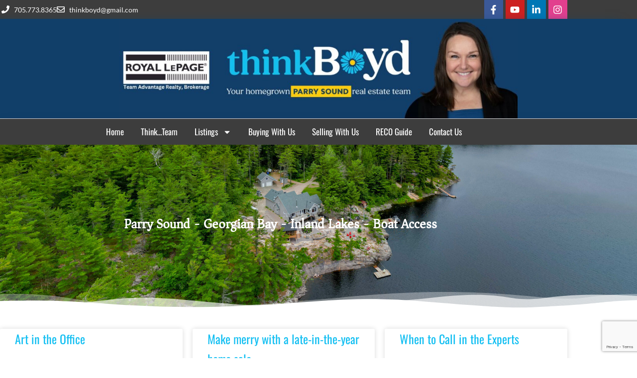

--- FILE ---
content_type: text/html; charset=UTF-8
request_url: https://thinkboyd.com/wp-admin/admin-ajax.php
body_size: -27
content:
{"result":"<div id=\"math-quiz\"><label>What is 25 + 14 ?<\/label><input type=\"text\" name=\"math-quiz\" class=\"form-control\" placeholder=\"Answer\" \/><input type=\"hidden\" name=\"unique_id\" value=\"1f2d15df5bf548eccf1e84fd5db45b3b\" \/><input type=\"hidden\" name=\"session_id\" value=\"7f7e5ien0cspvsolnc97rkusd3\" \/> <small><a href=\"#\" class=\"refresh-math-captcha\">Change Question <i class=\"fa fa-refresh\"><\/i><\/a><\/small><\/div>"}

--- FILE ---
content_type: text/html; charset=utf-8
request_url: https://www.google.com/recaptcha/api2/anchor?ar=1&k=6LeEAXsrAAAAALNo8bTKMLclMPLtl9QsLMfXm6ef&co=aHR0cHM6Ly90aGlua2JveWQuY29tOjQ0Mw..&hl=en&type=v3&v=PoyoqOPhxBO7pBk68S4YbpHZ&size=invisible&badge=bottomright&sa=Form&anchor-ms=20000&execute-ms=30000&cb=4p2nuu4sf1b
body_size: 48741
content:
<!DOCTYPE HTML><html dir="ltr" lang="en"><head><meta http-equiv="Content-Type" content="text/html; charset=UTF-8">
<meta http-equiv="X-UA-Compatible" content="IE=edge">
<title>reCAPTCHA</title>
<style type="text/css">
/* cyrillic-ext */
@font-face {
  font-family: 'Roboto';
  font-style: normal;
  font-weight: 400;
  font-stretch: 100%;
  src: url(//fonts.gstatic.com/s/roboto/v48/KFO7CnqEu92Fr1ME7kSn66aGLdTylUAMa3GUBHMdazTgWw.woff2) format('woff2');
  unicode-range: U+0460-052F, U+1C80-1C8A, U+20B4, U+2DE0-2DFF, U+A640-A69F, U+FE2E-FE2F;
}
/* cyrillic */
@font-face {
  font-family: 'Roboto';
  font-style: normal;
  font-weight: 400;
  font-stretch: 100%;
  src: url(//fonts.gstatic.com/s/roboto/v48/KFO7CnqEu92Fr1ME7kSn66aGLdTylUAMa3iUBHMdazTgWw.woff2) format('woff2');
  unicode-range: U+0301, U+0400-045F, U+0490-0491, U+04B0-04B1, U+2116;
}
/* greek-ext */
@font-face {
  font-family: 'Roboto';
  font-style: normal;
  font-weight: 400;
  font-stretch: 100%;
  src: url(//fonts.gstatic.com/s/roboto/v48/KFO7CnqEu92Fr1ME7kSn66aGLdTylUAMa3CUBHMdazTgWw.woff2) format('woff2');
  unicode-range: U+1F00-1FFF;
}
/* greek */
@font-face {
  font-family: 'Roboto';
  font-style: normal;
  font-weight: 400;
  font-stretch: 100%;
  src: url(//fonts.gstatic.com/s/roboto/v48/KFO7CnqEu92Fr1ME7kSn66aGLdTylUAMa3-UBHMdazTgWw.woff2) format('woff2');
  unicode-range: U+0370-0377, U+037A-037F, U+0384-038A, U+038C, U+038E-03A1, U+03A3-03FF;
}
/* math */
@font-face {
  font-family: 'Roboto';
  font-style: normal;
  font-weight: 400;
  font-stretch: 100%;
  src: url(//fonts.gstatic.com/s/roboto/v48/KFO7CnqEu92Fr1ME7kSn66aGLdTylUAMawCUBHMdazTgWw.woff2) format('woff2');
  unicode-range: U+0302-0303, U+0305, U+0307-0308, U+0310, U+0312, U+0315, U+031A, U+0326-0327, U+032C, U+032F-0330, U+0332-0333, U+0338, U+033A, U+0346, U+034D, U+0391-03A1, U+03A3-03A9, U+03B1-03C9, U+03D1, U+03D5-03D6, U+03F0-03F1, U+03F4-03F5, U+2016-2017, U+2034-2038, U+203C, U+2040, U+2043, U+2047, U+2050, U+2057, U+205F, U+2070-2071, U+2074-208E, U+2090-209C, U+20D0-20DC, U+20E1, U+20E5-20EF, U+2100-2112, U+2114-2115, U+2117-2121, U+2123-214F, U+2190, U+2192, U+2194-21AE, U+21B0-21E5, U+21F1-21F2, U+21F4-2211, U+2213-2214, U+2216-22FF, U+2308-230B, U+2310, U+2319, U+231C-2321, U+2336-237A, U+237C, U+2395, U+239B-23B7, U+23D0, U+23DC-23E1, U+2474-2475, U+25AF, U+25B3, U+25B7, U+25BD, U+25C1, U+25CA, U+25CC, U+25FB, U+266D-266F, U+27C0-27FF, U+2900-2AFF, U+2B0E-2B11, U+2B30-2B4C, U+2BFE, U+3030, U+FF5B, U+FF5D, U+1D400-1D7FF, U+1EE00-1EEFF;
}
/* symbols */
@font-face {
  font-family: 'Roboto';
  font-style: normal;
  font-weight: 400;
  font-stretch: 100%;
  src: url(//fonts.gstatic.com/s/roboto/v48/KFO7CnqEu92Fr1ME7kSn66aGLdTylUAMaxKUBHMdazTgWw.woff2) format('woff2');
  unicode-range: U+0001-000C, U+000E-001F, U+007F-009F, U+20DD-20E0, U+20E2-20E4, U+2150-218F, U+2190, U+2192, U+2194-2199, U+21AF, U+21E6-21F0, U+21F3, U+2218-2219, U+2299, U+22C4-22C6, U+2300-243F, U+2440-244A, U+2460-24FF, U+25A0-27BF, U+2800-28FF, U+2921-2922, U+2981, U+29BF, U+29EB, U+2B00-2BFF, U+4DC0-4DFF, U+FFF9-FFFB, U+10140-1018E, U+10190-1019C, U+101A0, U+101D0-101FD, U+102E0-102FB, U+10E60-10E7E, U+1D2C0-1D2D3, U+1D2E0-1D37F, U+1F000-1F0FF, U+1F100-1F1AD, U+1F1E6-1F1FF, U+1F30D-1F30F, U+1F315, U+1F31C, U+1F31E, U+1F320-1F32C, U+1F336, U+1F378, U+1F37D, U+1F382, U+1F393-1F39F, U+1F3A7-1F3A8, U+1F3AC-1F3AF, U+1F3C2, U+1F3C4-1F3C6, U+1F3CA-1F3CE, U+1F3D4-1F3E0, U+1F3ED, U+1F3F1-1F3F3, U+1F3F5-1F3F7, U+1F408, U+1F415, U+1F41F, U+1F426, U+1F43F, U+1F441-1F442, U+1F444, U+1F446-1F449, U+1F44C-1F44E, U+1F453, U+1F46A, U+1F47D, U+1F4A3, U+1F4B0, U+1F4B3, U+1F4B9, U+1F4BB, U+1F4BF, U+1F4C8-1F4CB, U+1F4D6, U+1F4DA, U+1F4DF, U+1F4E3-1F4E6, U+1F4EA-1F4ED, U+1F4F7, U+1F4F9-1F4FB, U+1F4FD-1F4FE, U+1F503, U+1F507-1F50B, U+1F50D, U+1F512-1F513, U+1F53E-1F54A, U+1F54F-1F5FA, U+1F610, U+1F650-1F67F, U+1F687, U+1F68D, U+1F691, U+1F694, U+1F698, U+1F6AD, U+1F6B2, U+1F6B9-1F6BA, U+1F6BC, U+1F6C6-1F6CF, U+1F6D3-1F6D7, U+1F6E0-1F6EA, U+1F6F0-1F6F3, U+1F6F7-1F6FC, U+1F700-1F7FF, U+1F800-1F80B, U+1F810-1F847, U+1F850-1F859, U+1F860-1F887, U+1F890-1F8AD, U+1F8B0-1F8BB, U+1F8C0-1F8C1, U+1F900-1F90B, U+1F93B, U+1F946, U+1F984, U+1F996, U+1F9E9, U+1FA00-1FA6F, U+1FA70-1FA7C, U+1FA80-1FA89, U+1FA8F-1FAC6, U+1FACE-1FADC, U+1FADF-1FAE9, U+1FAF0-1FAF8, U+1FB00-1FBFF;
}
/* vietnamese */
@font-face {
  font-family: 'Roboto';
  font-style: normal;
  font-weight: 400;
  font-stretch: 100%;
  src: url(//fonts.gstatic.com/s/roboto/v48/KFO7CnqEu92Fr1ME7kSn66aGLdTylUAMa3OUBHMdazTgWw.woff2) format('woff2');
  unicode-range: U+0102-0103, U+0110-0111, U+0128-0129, U+0168-0169, U+01A0-01A1, U+01AF-01B0, U+0300-0301, U+0303-0304, U+0308-0309, U+0323, U+0329, U+1EA0-1EF9, U+20AB;
}
/* latin-ext */
@font-face {
  font-family: 'Roboto';
  font-style: normal;
  font-weight: 400;
  font-stretch: 100%;
  src: url(//fonts.gstatic.com/s/roboto/v48/KFO7CnqEu92Fr1ME7kSn66aGLdTylUAMa3KUBHMdazTgWw.woff2) format('woff2');
  unicode-range: U+0100-02BA, U+02BD-02C5, U+02C7-02CC, U+02CE-02D7, U+02DD-02FF, U+0304, U+0308, U+0329, U+1D00-1DBF, U+1E00-1E9F, U+1EF2-1EFF, U+2020, U+20A0-20AB, U+20AD-20C0, U+2113, U+2C60-2C7F, U+A720-A7FF;
}
/* latin */
@font-face {
  font-family: 'Roboto';
  font-style: normal;
  font-weight: 400;
  font-stretch: 100%;
  src: url(//fonts.gstatic.com/s/roboto/v48/KFO7CnqEu92Fr1ME7kSn66aGLdTylUAMa3yUBHMdazQ.woff2) format('woff2');
  unicode-range: U+0000-00FF, U+0131, U+0152-0153, U+02BB-02BC, U+02C6, U+02DA, U+02DC, U+0304, U+0308, U+0329, U+2000-206F, U+20AC, U+2122, U+2191, U+2193, U+2212, U+2215, U+FEFF, U+FFFD;
}
/* cyrillic-ext */
@font-face {
  font-family: 'Roboto';
  font-style: normal;
  font-weight: 500;
  font-stretch: 100%;
  src: url(//fonts.gstatic.com/s/roboto/v48/KFO7CnqEu92Fr1ME7kSn66aGLdTylUAMa3GUBHMdazTgWw.woff2) format('woff2');
  unicode-range: U+0460-052F, U+1C80-1C8A, U+20B4, U+2DE0-2DFF, U+A640-A69F, U+FE2E-FE2F;
}
/* cyrillic */
@font-face {
  font-family: 'Roboto';
  font-style: normal;
  font-weight: 500;
  font-stretch: 100%;
  src: url(//fonts.gstatic.com/s/roboto/v48/KFO7CnqEu92Fr1ME7kSn66aGLdTylUAMa3iUBHMdazTgWw.woff2) format('woff2');
  unicode-range: U+0301, U+0400-045F, U+0490-0491, U+04B0-04B1, U+2116;
}
/* greek-ext */
@font-face {
  font-family: 'Roboto';
  font-style: normal;
  font-weight: 500;
  font-stretch: 100%;
  src: url(//fonts.gstatic.com/s/roboto/v48/KFO7CnqEu92Fr1ME7kSn66aGLdTylUAMa3CUBHMdazTgWw.woff2) format('woff2');
  unicode-range: U+1F00-1FFF;
}
/* greek */
@font-face {
  font-family: 'Roboto';
  font-style: normal;
  font-weight: 500;
  font-stretch: 100%;
  src: url(//fonts.gstatic.com/s/roboto/v48/KFO7CnqEu92Fr1ME7kSn66aGLdTylUAMa3-UBHMdazTgWw.woff2) format('woff2');
  unicode-range: U+0370-0377, U+037A-037F, U+0384-038A, U+038C, U+038E-03A1, U+03A3-03FF;
}
/* math */
@font-face {
  font-family: 'Roboto';
  font-style: normal;
  font-weight: 500;
  font-stretch: 100%;
  src: url(//fonts.gstatic.com/s/roboto/v48/KFO7CnqEu92Fr1ME7kSn66aGLdTylUAMawCUBHMdazTgWw.woff2) format('woff2');
  unicode-range: U+0302-0303, U+0305, U+0307-0308, U+0310, U+0312, U+0315, U+031A, U+0326-0327, U+032C, U+032F-0330, U+0332-0333, U+0338, U+033A, U+0346, U+034D, U+0391-03A1, U+03A3-03A9, U+03B1-03C9, U+03D1, U+03D5-03D6, U+03F0-03F1, U+03F4-03F5, U+2016-2017, U+2034-2038, U+203C, U+2040, U+2043, U+2047, U+2050, U+2057, U+205F, U+2070-2071, U+2074-208E, U+2090-209C, U+20D0-20DC, U+20E1, U+20E5-20EF, U+2100-2112, U+2114-2115, U+2117-2121, U+2123-214F, U+2190, U+2192, U+2194-21AE, U+21B0-21E5, U+21F1-21F2, U+21F4-2211, U+2213-2214, U+2216-22FF, U+2308-230B, U+2310, U+2319, U+231C-2321, U+2336-237A, U+237C, U+2395, U+239B-23B7, U+23D0, U+23DC-23E1, U+2474-2475, U+25AF, U+25B3, U+25B7, U+25BD, U+25C1, U+25CA, U+25CC, U+25FB, U+266D-266F, U+27C0-27FF, U+2900-2AFF, U+2B0E-2B11, U+2B30-2B4C, U+2BFE, U+3030, U+FF5B, U+FF5D, U+1D400-1D7FF, U+1EE00-1EEFF;
}
/* symbols */
@font-face {
  font-family: 'Roboto';
  font-style: normal;
  font-weight: 500;
  font-stretch: 100%;
  src: url(//fonts.gstatic.com/s/roboto/v48/KFO7CnqEu92Fr1ME7kSn66aGLdTylUAMaxKUBHMdazTgWw.woff2) format('woff2');
  unicode-range: U+0001-000C, U+000E-001F, U+007F-009F, U+20DD-20E0, U+20E2-20E4, U+2150-218F, U+2190, U+2192, U+2194-2199, U+21AF, U+21E6-21F0, U+21F3, U+2218-2219, U+2299, U+22C4-22C6, U+2300-243F, U+2440-244A, U+2460-24FF, U+25A0-27BF, U+2800-28FF, U+2921-2922, U+2981, U+29BF, U+29EB, U+2B00-2BFF, U+4DC0-4DFF, U+FFF9-FFFB, U+10140-1018E, U+10190-1019C, U+101A0, U+101D0-101FD, U+102E0-102FB, U+10E60-10E7E, U+1D2C0-1D2D3, U+1D2E0-1D37F, U+1F000-1F0FF, U+1F100-1F1AD, U+1F1E6-1F1FF, U+1F30D-1F30F, U+1F315, U+1F31C, U+1F31E, U+1F320-1F32C, U+1F336, U+1F378, U+1F37D, U+1F382, U+1F393-1F39F, U+1F3A7-1F3A8, U+1F3AC-1F3AF, U+1F3C2, U+1F3C4-1F3C6, U+1F3CA-1F3CE, U+1F3D4-1F3E0, U+1F3ED, U+1F3F1-1F3F3, U+1F3F5-1F3F7, U+1F408, U+1F415, U+1F41F, U+1F426, U+1F43F, U+1F441-1F442, U+1F444, U+1F446-1F449, U+1F44C-1F44E, U+1F453, U+1F46A, U+1F47D, U+1F4A3, U+1F4B0, U+1F4B3, U+1F4B9, U+1F4BB, U+1F4BF, U+1F4C8-1F4CB, U+1F4D6, U+1F4DA, U+1F4DF, U+1F4E3-1F4E6, U+1F4EA-1F4ED, U+1F4F7, U+1F4F9-1F4FB, U+1F4FD-1F4FE, U+1F503, U+1F507-1F50B, U+1F50D, U+1F512-1F513, U+1F53E-1F54A, U+1F54F-1F5FA, U+1F610, U+1F650-1F67F, U+1F687, U+1F68D, U+1F691, U+1F694, U+1F698, U+1F6AD, U+1F6B2, U+1F6B9-1F6BA, U+1F6BC, U+1F6C6-1F6CF, U+1F6D3-1F6D7, U+1F6E0-1F6EA, U+1F6F0-1F6F3, U+1F6F7-1F6FC, U+1F700-1F7FF, U+1F800-1F80B, U+1F810-1F847, U+1F850-1F859, U+1F860-1F887, U+1F890-1F8AD, U+1F8B0-1F8BB, U+1F8C0-1F8C1, U+1F900-1F90B, U+1F93B, U+1F946, U+1F984, U+1F996, U+1F9E9, U+1FA00-1FA6F, U+1FA70-1FA7C, U+1FA80-1FA89, U+1FA8F-1FAC6, U+1FACE-1FADC, U+1FADF-1FAE9, U+1FAF0-1FAF8, U+1FB00-1FBFF;
}
/* vietnamese */
@font-face {
  font-family: 'Roboto';
  font-style: normal;
  font-weight: 500;
  font-stretch: 100%;
  src: url(//fonts.gstatic.com/s/roboto/v48/KFO7CnqEu92Fr1ME7kSn66aGLdTylUAMa3OUBHMdazTgWw.woff2) format('woff2');
  unicode-range: U+0102-0103, U+0110-0111, U+0128-0129, U+0168-0169, U+01A0-01A1, U+01AF-01B0, U+0300-0301, U+0303-0304, U+0308-0309, U+0323, U+0329, U+1EA0-1EF9, U+20AB;
}
/* latin-ext */
@font-face {
  font-family: 'Roboto';
  font-style: normal;
  font-weight: 500;
  font-stretch: 100%;
  src: url(//fonts.gstatic.com/s/roboto/v48/KFO7CnqEu92Fr1ME7kSn66aGLdTylUAMa3KUBHMdazTgWw.woff2) format('woff2');
  unicode-range: U+0100-02BA, U+02BD-02C5, U+02C7-02CC, U+02CE-02D7, U+02DD-02FF, U+0304, U+0308, U+0329, U+1D00-1DBF, U+1E00-1E9F, U+1EF2-1EFF, U+2020, U+20A0-20AB, U+20AD-20C0, U+2113, U+2C60-2C7F, U+A720-A7FF;
}
/* latin */
@font-face {
  font-family: 'Roboto';
  font-style: normal;
  font-weight: 500;
  font-stretch: 100%;
  src: url(//fonts.gstatic.com/s/roboto/v48/KFO7CnqEu92Fr1ME7kSn66aGLdTylUAMa3yUBHMdazQ.woff2) format('woff2');
  unicode-range: U+0000-00FF, U+0131, U+0152-0153, U+02BB-02BC, U+02C6, U+02DA, U+02DC, U+0304, U+0308, U+0329, U+2000-206F, U+20AC, U+2122, U+2191, U+2193, U+2212, U+2215, U+FEFF, U+FFFD;
}
/* cyrillic-ext */
@font-face {
  font-family: 'Roboto';
  font-style: normal;
  font-weight: 900;
  font-stretch: 100%;
  src: url(//fonts.gstatic.com/s/roboto/v48/KFO7CnqEu92Fr1ME7kSn66aGLdTylUAMa3GUBHMdazTgWw.woff2) format('woff2');
  unicode-range: U+0460-052F, U+1C80-1C8A, U+20B4, U+2DE0-2DFF, U+A640-A69F, U+FE2E-FE2F;
}
/* cyrillic */
@font-face {
  font-family: 'Roboto';
  font-style: normal;
  font-weight: 900;
  font-stretch: 100%;
  src: url(//fonts.gstatic.com/s/roboto/v48/KFO7CnqEu92Fr1ME7kSn66aGLdTylUAMa3iUBHMdazTgWw.woff2) format('woff2');
  unicode-range: U+0301, U+0400-045F, U+0490-0491, U+04B0-04B1, U+2116;
}
/* greek-ext */
@font-face {
  font-family: 'Roboto';
  font-style: normal;
  font-weight: 900;
  font-stretch: 100%;
  src: url(//fonts.gstatic.com/s/roboto/v48/KFO7CnqEu92Fr1ME7kSn66aGLdTylUAMa3CUBHMdazTgWw.woff2) format('woff2');
  unicode-range: U+1F00-1FFF;
}
/* greek */
@font-face {
  font-family: 'Roboto';
  font-style: normal;
  font-weight: 900;
  font-stretch: 100%;
  src: url(//fonts.gstatic.com/s/roboto/v48/KFO7CnqEu92Fr1ME7kSn66aGLdTylUAMa3-UBHMdazTgWw.woff2) format('woff2');
  unicode-range: U+0370-0377, U+037A-037F, U+0384-038A, U+038C, U+038E-03A1, U+03A3-03FF;
}
/* math */
@font-face {
  font-family: 'Roboto';
  font-style: normal;
  font-weight: 900;
  font-stretch: 100%;
  src: url(//fonts.gstatic.com/s/roboto/v48/KFO7CnqEu92Fr1ME7kSn66aGLdTylUAMawCUBHMdazTgWw.woff2) format('woff2');
  unicode-range: U+0302-0303, U+0305, U+0307-0308, U+0310, U+0312, U+0315, U+031A, U+0326-0327, U+032C, U+032F-0330, U+0332-0333, U+0338, U+033A, U+0346, U+034D, U+0391-03A1, U+03A3-03A9, U+03B1-03C9, U+03D1, U+03D5-03D6, U+03F0-03F1, U+03F4-03F5, U+2016-2017, U+2034-2038, U+203C, U+2040, U+2043, U+2047, U+2050, U+2057, U+205F, U+2070-2071, U+2074-208E, U+2090-209C, U+20D0-20DC, U+20E1, U+20E5-20EF, U+2100-2112, U+2114-2115, U+2117-2121, U+2123-214F, U+2190, U+2192, U+2194-21AE, U+21B0-21E5, U+21F1-21F2, U+21F4-2211, U+2213-2214, U+2216-22FF, U+2308-230B, U+2310, U+2319, U+231C-2321, U+2336-237A, U+237C, U+2395, U+239B-23B7, U+23D0, U+23DC-23E1, U+2474-2475, U+25AF, U+25B3, U+25B7, U+25BD, U+25C1, U+25CA, U+25CC, U+25FB, U+266D-266F, U+27C0-27FF, U+2900-2AFF, U+2B0E-2B11, U+2B30-2B4C, U+2BFE, U+3030, U+FF5B, U+FF5D, U+1D400-1D7FF, U+1EE00-1EEFF;
}
/* symbols */
@font-face {
  font-family: 'Roboto';
  font-style: normal;
  font-weight: 900;
  font-stretch: 100%;
  src: url(//fonts.gstatic.com/s/roboto/v48/KFO7CnqEu92Fr1ME7kSn66aGLdTylUAMaxKUBHMdazTgWw.woff2) format('woff2');
  unicode-range: U+0001-000C, U+000E-001F, U+007F-009F, U+20DD-20E0, U+20E2-20E4, U+2150-218F, U+2190, U+2192, U+2194-2199, U+21AF, U+21E6-21F0, U+21F3, U+2218-2219, U+2299, U+22C4-22C6, U+2300-243F, U+2440-244A, U+2460-24FF, U+25A0-27BF, U+2800-28FF, U+2921-2922, U+2981, U+29BF, U+29EB, U+2B00-2BFF, U+4DC0-4DFF, U+FFF9-FFFB, U+10140-1018E, U+10190-1019C, U+101A0, U+101D0-101FD, U+102E0-102FB, U+10E60-10E7E, U+1D2C0-1D2D3, U+1D2E0-1D37F, U+1F000-1F0FF, U+1F100-1F1AD, U+1F1E6-1F1FF, U+1F30D-1F30F, U+1F315, U+1F31C, U+1F31E, U+1F320-1F32C, U+1F336, U+1F378, U+1F37D, U+1F382, U+1F393-1F39F, U+1F3A7-1F3A8, U+1F3AC-1F3AF, U+1F3C2, U+1F3C4-1F3C6, U+1F3CA-1F3CE, U+1F3D4-1F3E0, U+1F3ED, U+1F3F1-1F3F3, U+1F3F5-1F3F7, U+1F408, U+1F415, U+1F41F, U+1F426, U+1F43F, U+1F441-1F442, U+1F444, U+1F446-1F449, U+1F44C-1F44E, U+1F453, U+1F46A, U+1F47D, U+1F4A3, U+1F4B0, U+1F4B3, U+1F4B9, U+1F4BB, U+1F4BF, U+1F4C8-1F4CB, U+1F4D6, U+1F4DA, U+1F4DF, U+1F4E3-1F4E6, U+1F4EA-1F4ED, U+1F4F7, U+1F4F9-1F4FB, U+1F4FD-1F4FE, U+1F503, U+1F507-1F50B, U+1F50D, U+1F512-1F513, U+1F53E-1F54A, U+1F54F-1F5FA, U+1F610, U+1F650-1F67F, U+1F687, U+1F68D, U+1F691, U+1F694, U+1F698, U+1F6AD, U+1F6B2, U+1F6B9-1F6BA, U+1F6BC, U+1F6C6-1F6CF, U+1F6D3-1F6D7, U+1F6E0-1F6EA, U+1F6F0-1F6F3, U+1F6F7-1F6FC, U+1F700-1F7FF, U+1F800-1F80B, U+1F810-1F847, U+1F850-1F859, U+1F860-1F887, U+1F890-1F8AD, U+1F8B0-1F8BB, U+1F8C0-1F8C1, U+1F900-1F90B, U+1F93B, U+1F946, U+1F984, U+1F996, U+1F9E9, U+1FA00-1FA6F, U+1FA70-1FA7C, U+1FA80-1FA89, U+1FA8F-1FAC6, U+1FACE-1FADC, U+1FADF-1FAE9, U+1FAF0-1FAF8, U+1FB00-1FBFF;
}
/* vietnamese */
@font-face {
  font-family: 'Roboto';
  font-style: normal;
  font-weight: 900;
  font-stretch: 100%;
  src: url(//fonts.gstatic.com/s/roboto/v48/KFO7CnqEu92Fr1ME7kSn66aGLdTylUAMa3OUBHMdazTgWw.woff2) format('woff2');
  unicode-range: U+0102-0103, U+0110-0111, U+0128-0129, U+0168-0169, U+01A0-01A1, U+01AF-01B0, U+0300-0301, U+0303-0304, U+0308-0309, U+0323, U+0329, U+1EA0-1EF9, U+20AB;
}
/* latin-ext */
@font-face {
  font-family: 'Roboto';
  font-style: normal;
  font-weight: 900;
  font-stretch: 100%;
  src: url(//fonts.gstatic.com/s/roboto/v48/KFO7CnqEu92Fr1ME7kSn66aGLdTylUAMa3KUBHMdazTgWw.woff2) format('woff2');
  unicode-range: U+0100-02BA, U+02BD-02C5, U+02C7-02CC, U+02CE-02D7, U+02DD-02FF, U+0304, U+0308, U+0329, U+1D00-1DBF, U+1E00-1E9F, U+1EF2-1EFF, U+2020, U+20A0-20AB, U+20AD-20C0, U+2113, U+2C60-2C7F, U+A720-A7FF;
}
/* latin */
@font-face {
  font-family: 'Roboto';
  font-style: normal;
  font-weight: 900;
  font-stretch: 100%;
  src: url(//fonts.gstatic.com/s/roboto/v48/KFO7CnqEu92Fr1ME7kSn66aGLdTylUAMa3yUBHMdazQ.woff2) format('woff2');
  unicode-range: U+0000-00FF, U+0131, U+0152-0153, U+02BB-02BC, U+02C6, U+02DA, U+02DC, U+0304, U+0308, U+0329, U+2000-206F, U+20AC, U+2122, U+2191, U+2193, U+2212, U+2215, U+FEFF, U+FFFD;
}

</style>
<link rel="stylesheet" type="text/css" href="https://www.gstatic.com/recaptcha/releases/PoyoqOPhxBO7pBk68S4YbpHZ/styles__ltr.css">
<script nonce="kkTaPlqFen0w6rrJLJCB6A" type="text/javascript">window['__recaptcha_api'] = 'https://www.google.com/recaptcha/api2/';</script>
<script type="text/javascript" src="https://www.gstatic.com/recaptcha/releases/PoyoqOPhxBO7pBk68S4YbpHZ/recaptcha__en.js" nonce="kkTaPlqFen0w6rrJLJCB6A">
      
    </script></head>
<body><div id="rc-anchor-alert" class="rc-anchor-alert"></div>
<input type="hidden" id="recaptcha-token" value="[base64]">
<script type="text/javascript" nonce="kkTaPlqFen0w6rrJLJCB6A">
      recaptcha.anchor.Main.init("[\x22ainput\x22,[\x22bgdata\x22,\x22\x22,\[base64]/[base64]/[base64]/bmV3IHJbeF0oY1swXSk6RT09Mj9uZXcgclt4XShjWzBdLGNbMV0pOkU9PTM/bmV3IHJbeF0oY1swXSxjWzFdLGNbMl0pOkU9PTQ/[base64]/[base64]/[base64]/[base64]/[base64]/[base64]/[base64]/[base64]\x22,\[base64]\x22,\x22wpLCiMKFw7zDhcOIwqvDt8OOw7XCo1BzccKMwpw5QTwFw5zDtB7DrcOjw4fDosOrasOgwrzCvMKMwrvCjQ5VwpM3f8ObwoNmwqJmw7LDrMOxH0vCkVrCoCpIwpQxEcORwpvDksKEY8Orw57CkMKAw75qEDXDgMK3woXCqMOdRlvDuFNWwpjDviMYw5XCln/Cn1lHcGFXQMOeGGN6VHXDo37Cv8OLwoTClcOWBnXCi0HCswMiXwnCtsOMw7l8w6tBwr5Kwr5qYBTCimbDnsOVc8ONKcKTUSApwr3CmmkHw4/CumrCrsOhZcO4bQ/CtMOBwr7Dn8K2w4oBw7fCnMOSwrHCkkh/wrhMDWrDg8Kxw7DCr8KQRRkYNxscwqkpa8K3wpNMKcODwqrDocOawrzDmMKjw6tZw67DtsOEw6RxwrtTwp7CkwA8V8K/bXdqwrjDrsOqwrBHw4plw7rDvTACacK9GMOvCVwuNWFqKk0VQwXCiyPDowTCnsKKwqchwr/DvMOhUGc3bStmwodtLMODwofDtMO0woB3Y8KEw7wUZsOEwooAasOzGHrCmsKleT7CqsO7O3s6GcO0w7p0ejtpMXLCq8OAXkA0LCLCkXAmw4PCpTp/[base64]/[base64]/[base64]/Dg8O1DMK4N8O/w6AjHhTChMOnw5VODz7DqVDChDo+w4rCnHgtwqzClcOFbMK/NhY3wr/DjMKAC3LDp8KOD0XDq1jDsBHDtggAZMO9I8KHSsO3w4FPw6YRwpfDksKZwrfCkQLClsOZwo4hw6HCl3TDsWpjDU4aFDLCtcKSwoEvHcKgwqBOw6o/wrQzR8KPwr7Ct8OBVh5NcsOmwqRXw4/CtQpCKsOlZWHCgsOxPcKiYsODw4dOw5V8WsODZMKhDMOKw5rDqsKCw4fCnMOZKArCkcOiwrkCw5jDg3l4wqd+wp/DpAMMwr3Cg3xfwqDDncKTOygjAcKjw4pJMV/Di3DDn8KhwpF5wojCnnvDicKOwpojIQUTwpkFwr3CpsKaXMK/wrnDscKyw7cfw4PCgcOYw6gPKcKjwrwAw4zCiggaEx8Bw6DDk30/w7vCjsK7JsOWwrFGLMO2TcOlwrUpw6TCpcO5wpbDkg7Du1vDrDDCgAjCmMOGCGnDv8OCw7lKZVfDpADCgGDCkxLDjgcNwp3Ch8KnOHAlwpY8w7fDq8OKwokfBcK4FcKpw4wWw4VeZMK9w73CusOow5pPUsOrW0XCohbCkMKBfV/DjypNLcKIwoo4w7TDmcKRZRfDuys1C8OVLsK+MVhhw6YqQ8OKfcOvFMOnwqU3wrVSQcOWw5IkAQZowpJ2TsKywp0Sw6prwr/Cj2NAO8Omwrtdw6Qxw6nCgsOnwqzCs8OQVcK1dzcew4FOTcO2wobCrSLCs8KDwrXCj8KCJADDrTXCosKFZMOLCUQxEW4vw5bDvsORw7Uvwp9Ew51uw6hACXJ7Ikkvwr3CgWtqG8OHwovCjsKDUSDDgsKHUWUKwqxrPcO/wqbDo8OGwr5ZOWs5wp5TUMKTNRnDqcKzwqcpw5jDusO/JcKRNsOZRcO5LMKRw7rDhMOVwq7Dpi3CiMO0Y8OiwpAbKlTDlgHCicORw4rCrcKrw43Co17CtcOIwoM4SsKQQcKbf2k5w4tww6JKWik7IMOFfxLDnQvCgMOcZC/Cqx7Du2ogE8OYwpLCqcOyw6Z2w48gw79LWcODcMKWZcKxwqcSVsKlw5wPOw/Cs8KtSsK+wo/CpcOuGcKgAX7CjnBEw6BufwLCqAcVH8KowpfDinLDlBxcIcObSU7CqgbCoMOcdcOOwqDDsEMLNcONAMKLwokiwrnDllrDiRo/[base64]/fMO1wrttU8OFNkUewpzChMKDS8O+wq/[base64]/[base64]/WcKrw6sJJH5aw4UZwopxPChQw48hRcKrwqgLEBXDvlx6cVPCqcK/w6TDuMONw7lHMWHCvCbCtybDqcOsLyHCvSXCuMK4w7UawpDDk8KWesKfwq8jOzt+wq/Dv8KnfgRFP8OeO8OdFE3Ci8O0w5t4HsOeGCgSw5jCi8OebMKAw7zCt0HCr0UTWAAdYXbDtsKjwpXCrmsPZcKxQMOswrPDp8KKd8Krw7AzDcKSwocrwqcWwq/CssO5V8KPwq3DmsOsDsOnw7nCmsOUw4HDjRDDvgNZwq5BdMKaw4bChcKDb8Ojw5/DtcKiehR6w47Cr8KML8KvI8KBw6kQFMOUNMKjwopwKMKESxJUwpvCicONAT9tUsKQworDpiV8fBrCv8O/FsOnaWgke2vCkcKoBmBPY0NsJ8K9QlXDp8OiTcK6IcOewr3DmcKadCfDsU1tw6nDq8OywrfCg8OBXgvDs1XDksOKwoMvfQbCicKuw5nCgsKAIMKHw5U+S1/Cmn4LKTbDn8OONyDDpBzDvB9bw79RZD/Cqn53w57DuCNzwrLCksORwp7ClzzDssKkw6VmwrrDuMOVw40jw4xiwozDvD3Cg8OLHVQXcMKCTlBGJMOtw4LCisO4w73Dm8OCwpjCj8O8WV7DmcKYwqvCv8OSYlYHw6JQDiRlIsOpCsOIZ8KvwpNYwqZuCx9Tw4nDh08Kw5Elw4bDrSA9wo/Cj8K0w7nCpSReRiJ/[base64]/ClsOnXHdOw6jCrDR+X8OEwoFQTcK0w5hywoQOw7EdwrUvf8Kgw7jDn8KKwo/Dh8K4KgfDhl7Dv3fChwt3wqbCiikHZcOXw5BkW8O5OC0/[base64]/CkjM+wo4Jw7DCn0oyOTUywrLCgMK2AMKeIibCjFnDlMKYwo3DlWtLUcOiYVnDpD/CncOiwotLQBfCk8KXfhkHMjfDl8Ofw552w4LDkcK9w7nCs8OpwoHCjAbCs3wbEldLw5TCpcOfAWjDoMK3wrhJwrTDl8Onwp3CjMOxwqvCjMOpwqzClsKEFcOVZsK6wpzCnGEgw77ChxsrdMOdTCFlEsK+w6NSwowOw6/DlsOWC2hTwp0BYsOfwpN2w5rCpzTCi2TCmiQmwp/CtkEqw4hTMHrCoFDDvMOYHsOFXW8CeMKWfcO+PVDDsEvCpMKOWzDDmMOtwp3CiXkidcOmWsONw68cd8OOw5HCix0uw4bCg8OOJDbCrRLCpcKVw6rDngbClUwiVMOIACPDg1zCssO/w7M/S8OaQxoyR8KKw6HCs3DDvcKQJMO7w7bDlcKvwoUiQB/CpV/DowIBw70fwpbDhMKiwqfCkcKww4nDuCpbbsKZKEIJRGTDpycgwrnDgwjCtVDDnsKjwrF8w6pbF8KEJMKZZ8KMwqc9WzXDnsKzw41aSMOkUkTCiMKtwrjDlMKsVDbCmgUfSMKPw7/ChEPCjVnCqB/CjMKvG8Ouwox4DMKaUCkALcOnw4zCqsKkwr5nCGbDvMOXw5vChUzDtwzDkGEyE8Oua8O7w5PCi8OAwoHCqx7DiMK/GMK9MEXDk8Kiwqdve1nDmBvDiMKTWQVuwp12w6ZLw6hNw67CocKqX8Oow63DusO0VBNqwrIsw7hfT8OOGzVLwrdOw7nCncOzfRpyK8OPw7fCg8KbwqrCjDYkAMOaJ8Kqcy05XkrCrHYiwq7CtMOTwp7Dn8OBwpfDn8OpwqMLw4jCsSQowpN/DCJsGsKSw5vDtArCvirClzxZw7DChMO7H2bCg3lHU3TDq1fCqUhdw5tiwp7Dq8Kzw6/[base64]/DiHIDw7PDuDXCiQMPw6TDmMOZFH7DvRTCqMOKKW/Di3LClMO3F8OJb8Otw5jDjMK9w4g/w5HCssKOeQ7Ck2PDn0HCmxBFwoTDrBMAXmhTW8OAZsKww4DDhcKFHMKewrwYNsOvwqzDn8KXw7rCgsK+woHCiyzCgw/[base64]/Dsz0OwqnCv8KuwoEGwqPDnRg8wpnCpVJpNsO1MsODw4VIw4Rxw5zCkMOsAwtyw49Uw73Cj0vDsnLDoW/Ds2Mew4dTSsKyZmLDnjwhfFhOFsOXwoTDhz42w5rDpMOcwo/DugBCZgZvw5zDhH7Ds2MfBR9QaMKjwqMGXMOmw4rDmQcFNsKVw6jCj8KcfMOBN8OowoZBWsOJAgk/R8Oiw6bCpMK6wq5iw4ICQGzDpAfDocKWw6DDpsOxNy9gfGEKEErDgU/[base64]/CqyRVJ8KKWcOEGkHDv8KdwpHDpcKhTDXCnnQtW8OKF8O7w5R/w7HDg8ObMsKhw7HCiCzCuhjCl2cIFMKCdjVsw7PCqB4MZcO2wrnCll7CrHhMwq51wqQOJE/CqBPCvU7Du1TDllzDlDTCpcO+wpMzw4h1w7DCt05Mwo5ywr3CiF/[base64]/DvMK1DG/CsjAGSS7CisOTC8K/wr3DtxLCjn8XJ8KXw7Vkw6t1NS0xwo/[base64]/ChTDCtcOjaRNiG0xuwqdMIW3CicKKe8K3w7DDlGrDl8OYwqrClMKew4/CqgLCoMO3S3zDosOewpfDtsKjwqnDr8OXBlTCpVrDhMKXw7jCncO5GcKZw53DuUYIBBcHRMOKXU5gPcOOH8OrKHtxw5jCh8O4bcOLfU45wrTDsmYiwqIeDMKVwr7ChWByw6UKP8Oyw6PDuMOswo/Cl8KRCcOdYx9EFnTDs8OQw6IYwrdAUlELw4LDqmLDvsOvw43CssOAw7rChsOuwrU0XsOFdivCsm7DisOew5s8JcOwfm7ChBjCmcOaw6DDuMOeeBPCr8OSNz/[base64]/CoBNrwpA4ZGnCtcO3wpvDsT3CgQnCkTQNw7bDk8OHw7Y6w6xOZUTChcKLwq7Dl8OYbcOFHcO9wqJiw4kqUTvDlMODwrHCuStQUSjCssO6fcKWw7tzwofCnU9LNMO1IMKRQH7CjlAgEnzCoHXDjsOgw58/U8K1HsKFw6lqBcKge8Oiw63ClVvCi8O/w4ApecODZxwcBMOHw4zCl8Ovw47CnXdaw4ZWwpbCn0MqMHZdw6LCmwrDtHo/ShovGhd/w7jDsFxfNQlYUMKpw7xmw4TCrMOPB8OKw6VZfsKdL8KObntNw7XDhy/CqsK8wpTCpE7DpBXDhGsUQBF9fgIYScK0wqRGwrZDMRocw73CvRNqw5/Cp1JCwqAAf0jCqm4lwprCjcKpwqpcTFvCtj7DvMKbKMKnwrHDhHM8O8KbwpzDrMKzNjAkwpHCjMOtTMOUwrPDsiTDi3AKfcKOwoDDuMOIVsKjwplRw7sSNHbCrMO0OB9lFB3Cq0LDtsKrw6/CncO/w4bCg8O1dsK5woXDuz3Dky3CmF8UwrXCssKlaMKAUsKWEWNewpgvwpJ5fhHDsgZTw77CoQHCompKwrPDuBrDnHhUw5bDkXpRw7IKwq3DkT7Dr2cUw4rCsjl0PmBiZF7DoxcePsObemDCvsK+ZcOVwpt/EMOuwqvCgMOHw7PCqxXCmCl6PSYcFkw+w4DDhxpZcCLCu3h8wozCjsOgw6RIPsO4wpvDmnApJsKcWjTCjlnClUZ3wr/Cq8Kndzpsw5jDrxnCrcOPIMKzwoVKwqAdw4deScOjAMO/w5/DrsKTSTZnw5DCn8KCw54aKMOUwqHCiF7DmsKDw4pPw5fDqsKNw7DCiMKEw6nCg8Kuw4kOwo/DqcK+cHcZasK5wqHDqcOUw4RQI2ECwqteZEvCpSLDisOSw5fCscKHV8KmUCfDgHQhwrYdw7dSwqfCjCbDpMOVcizDu2DDgMK7wq3DigTDjQHCisO5wrpOJlPCnFUewo5Aw4lWw5NoAMOzIV52w7/CoMOTw6vDtw3CpD7Ckl/Cj27ChxJac8OoGwREL8KAw73Ckz0TwrDCvwjDu8OUCsKdDgbDssKcw47CqgDDvxY7w7LCpA0VbVZNwqReL8OAAMKfw4rCj3/[base64]/DiMOWw6TDqsKsOTpQw61owo5qXCbCosKMw5MtwphGwrBeZQTCs8KRCTA6JjPCtsKFPMK5wrfDgsO1QcK5w5AFI8KgwoQwwpvCs8KeekhtwoEjw7hWwqI8w4/[base64]/DhQQ0aMOMVi8mw71Iw6nCjcKFL8KYVcKOw717wpzDkcK4wr/DumVGW8O4wqJdwpLDq1F2w67DljnCkcKCwoA6wonCgQnDsBtAw6FvVMKXw5jDl27Do8KAwrDDu8O/w4QMB8Oqw5E/[base64]/[base64]/[base64]/w6PCncKDwp3CqmjDk8Knwr5pwoAXwqQrccOdw4tVwrPCmj9ZAU7DjsOFw5kgUxofw4TCvBnCm8Knw4Ehw5HDqSnDtAd/D2nDh0zDskg2K13ClgnDjcODwpbDhsOWw5MoSsK5BcOxwojCji7Ct1TDmTbDrgjCuWHCrcOwwqc+wpNsw6RDRSbCicOxwqvDucK7w77CuV/Dm8KRw5dNIhAYwrMLw6FAYi3CjcOgw7cGw7VSMA/Cr8KLMcKgLHIfwqAEbHLDg8KIwoHDr8OySF/DhRvCjsOeUcKrBcO+w6/CrsKTP0Jsw7vCgMK7CMKBNm3DoVzClcOJw79LA2bDgCHCjsKtw4DDkhUtf8Ouw4gDw70IwpA0fwZvJRdcw6fDmxgHCcKow7Mfwr9awp7CgMKow6/[base64]/DkW3DvsOqE2HCiMK+KsKGMcOVw7PCmCtcKsKxwprDucKnM8Ogwr0Xw7/CqRJmw6QCasKawqjCk8O8BsO/ZWLCg0Msc21kZXrCjkXDlsOuRg8iw6TDtlQqw6HDnMOTw4TDp8OqPFDCtiLDqg/DtmpqEcOxED0twoTCqcOAEcO7G3APVsKrwqMUw5/DtcO+dsKgRF/DghbCqcOKCsOsR8K3woQTw6LCvikhSMK9wrQMwqNgwpECw4daw7tMw6LDhcKkBH3Dq1tvFCLCj0jChD08RDguwpMpw6bDvsOxwp4LBcKZGEhWPsOlCsKeDcKiwphAw4lOA8O/XVljwrnCrsOAw4/DpAl8Y0/CrUF3GMKPR1PCsWTDoHbCpcKyeMO2w6zCgMOSAMOAdF/Dl8KSwrp9w4wVZcO6woPDrRHCrcKfQiR/wqgnwpjCvx/DlCbCnTs/wqEXGzPCm8K4wqHCtMKQVsKtwrPCuyHDsxFdfwjCggouZhtyw4LCvcOSC8Onw74Cw5jDn2HCiMOfQUzCi8OEw5PChXh4w4djwoDCv2zDlcOAwq8Cw7x2CwHDvh/ClMKfw5gww7HCscK8wo3ClMKtMwAewrjDiA9nIXPDusKSTsOILMKLwqcKWcK0PcKLwoUhH2tSAClFwobDn1/CunUMEsKhRW7DiMKrJ0DCtMKzFsOuw4pKCUDCng0sdT/DijRlwo98wrfCuG80w6YxCMKIYHscH8OLw4osw7Z8CRVCJMOfw4s5ZMOjYcKDUcKrei/ClsOHw7M+w5DDmsOYw4nDj8O2UjzDu8OtL8OyAMKbHnHDtA/DqsKmw7fDqMOsw6NAwq3DpcOBw4XCsMO7UlRDO8KMwothw6XCgEB6VCPDnU4WbsOww6DCq8KFw5ptAcKYI8OddMOFwrjCoAESccOcw5PDun3DtsOlewtwwo7DlBIWPcOiJkHCt8KOw447wo9pw4HDhxlLw73DscOzw5nDukREwqnDosOnME4bwo/[base64]/wrofw7rDusO3fsORE8O1K0IZwrXDo8K4QWtmXMKVwoI3wqnDjwDDqy/DhcKAw5MbehdUbyo0wotDw6EKw7FVw5ZJNjA2AELCvykFwrJtw5Blw5HCv8O5w5DCogjCj8KjSzfDqDbChsOPwr5aw5QUSRjDm8KgBgUmfEpIJAbDqXhcw7fDo8ORGcOgd8K1HHoVw6p4wqrDncOzw6oEMsKQw4lFP8OPwog/wpMPPwEPw57Cl8OMw6nCtMK7IcO6w5QTwo/[base64]/DviTCn1zDrMOGwph0wqnCnMOlD0FSfcOdw5nDsH3CiiPCjB/DrMKuGTloIm84QWVkw7Qvw6x1wqvDmMKqwpVwwoHDjxnClCTDqxgrWMKHSTsMDsKgK8OuwpTCo8KoLmxMw6DCusKTw4lpwrTDo8KsTjvDuMK/Xy/DuksHwqQVZMKlVEhiw4R9wqQMwpPDowHCpAtxwr7DhMK8w4toacOGwo/Ch8KXwrnDuXnCiCdWVQvCjsOOXS0HwpZawolbw5vDtytfEMOTanQCQXvCiMKFw7TDnDtMwo0KBl4EJjd8wopCO28hw4xQwqskWyUcwpfDusKSwqnCpMKjwos2DsOEw7zDh8KAOEHCqV/CpMOCRsO5VMO4wrXDrsKMdBFVY1DCiVwZE8OnR8KDaGA/UWUKwodLwqvCkMOiThQsN8K5wpbDgcKAAsO5wp/ChsKvKVjDrmFfw40WL1Z2w6BSw5TDoMKvLcKLTgEHMsKfwowwNVlLeUDDjcOKw6VUw47DkizCkRZcXSl9w4Jow77Dt8OiwqUSwo3CrT7CrcO5JMODw7fDkcK2cE3DtwfDjMOSwqsNTjIbw4AnwpN0w4PCs3jDsCMLIMODUzwJw7bChynCg8K0I8K/PcKqKcKGw7LDlMKgw5hMTDFpwpLCs8Olw7HDtcO4w7EqWcONCMO5w74lwojDtTvDosKFw5nCkAPDjFN2blXCrMKZwo0ow6LDixvClMO1WcOUN8Kww7/CssOQw44nw4HCpzTDr8Oow5zCqGHCj8K4FcOjEsOcZx7CssKmSMOpP3B0wpJBw7fDvGPDjsKcw4BVwrkEcXdyw63DhsOMw6/DtsOdwpjDi8KJw45qwogPHcKyV8OXw5XCmsKkw7bCkMK5wpcLw5PDgjZYRm8yfcKyw7o1w73Cl3LDvg/DvsOcwpLCtSnCqsOdwr5Vw4rDgXTCsDwUw5tUH8KiQsKAf0zDmsKZwrkLPcKYUAtsScKYwpYzw47Cl1zCscO5w74lJ24wwp4hFW1Xw5FwfMO7KTPDgMK3NkHCkMKLSMK6PgTCo1vCq8Onw53CsMKXCX1Mw49EwoxaIll8AsOACMOVw7PCmsO/b07Dk8OMwpBdwoAow5BEwp7CsMKKc8OXw4fDomzDj3PCjsKzJsKlHmgWw6/DicK0wonCkUl/w6bCqMKHw5w2DcOKNsO2I8OZaA50FcOOw4XCkl58Y8OCZkQ0QwfCgmnDrsO2THRqw4DDvXd7wqBMJinDoQBSwpfCpy7Cqld6Qk9WwrbCmxt9TMOWwoIWwpjDiSgFwrLCnRctYcOBA8OIEcKuLsOAZW7DiiERw63CtGHDoCxFWsK3w7cEwpfDr8O/f8OQCVLCqMOpKsOQdMKiwr/DhsK8MjZXI8O5w6XCkVXCuV8OwrIfS8KMwoPChcOIPw4BbcOfw43CrUMKAsOyw5TCnUHCq8OBw747J2Iawr7CjnrDrcKRw5IewqbDg8K7wr/DiE5xf0jCuMOMd8KmwoLDscKEwoMWwo3Co8KSEinDhcO2cjbCocK/TCjChyPCi8O3bxbCjmTDmMKCw64mJMODGsOeKcKGCUfCocOcFcK9KsOjYcOkwrXDi8OzBRN1w7nCucO8JXDCr8O+O8KsGcOPwpVFw5hRW8KowpDDo8OESsKoQXLCnxrDpcOxwopVwrJAw6Qsw6TCi17DqnLDnTTCshbDrMOYVcKTwonCmcOpwr/DsMOOw6/Dn2I4LsO6U3DDtiYVw6HCr0V1wqp+IXjCng7CkFLCqMOZP8OkNcOKQsOUdQEZIkItwr5hAcKOw4DCkn8qwog7w4zDm8KUScKaw5gIw53DtjvCoxYcJAHDiW7Ciz04w7diw65vS2HCiMOZw5XCjMKPw48kw57DgMO6w6dtwrYEaMOeJ8O7GcK/WsONw6PCocKUwovDiMKQAl4WBhBUwr7DhsKrDVXCq09TCMO/PcOUw7zCt8KWMcOUW8KVwqnDvsOdw5zDvMOuJTh7w6RLwqo/KcOXI8OAPMOVw5poOMKqUWfDsw7DvMKIwrEia3LCnCfDk8K4aMOmVcOaFsK7w4d/[base64]/CgsK5PsKlwpnCqAAswr/DmMO8w5h2AsOLwrwWasOFCA/Cn8OKGx7Dj27CnAHDkgLDrsKcw6kRw6PCtFoqMGFtwqvDuhHClhxQE3syNMOWTMKIZ1vDucOhATQTcWDCj0rDuMOxwr8zwpPDnMKhw7Enw6I0w4LCsxjDrMOGY2PCg1HCmEI8w67DtsK8w4tgVcKjw6nCm3U7w7vCtMKiwoYPw4HCjF93LsOvWyHDncK1PsKNw5k/w4U2LUDDoMKZJWfCnn5UwoALScOlwoXDuyfCgcKDwp1Iw5vDlyQwwoIdw6zCognDsV3Dp8KKw6LCpjzDmcKywonCt8Omwp8bw6/DiA53SFJkwoxkXMKqQMKXPMKUwr5WdgHDuXrCsSPDr8KKbmPCscKhwqrCjxAYw63CncOBNA7ClFpmQ8KMZiLCjRMHQAgdOMK8BGsYGVDDiQ3CtkLDp8KpwqDDrsO4N8KdElvDjsOwfGZ7QcKCw7xqRQDDmV9cF8Kdw7nClcOpO8OWwoHCj3vDscOxw6g+wqLDiw/Dj8Odw6RDwo0Pwq3DmcKRGsKOw5ZTwqzDknbDgDB+wo7Dt0fCtA/[base64]/[base64]/w7kHYMOsIigawoVLw6/Ct8KJVgUtIDs9w4UDwqMLw5rCs0bCtMK2wqkeOsK4wq/CjU7Dlj/DqsKXWlLDqUJ8BQ7CgcOAT3l8YQnDo8KAXTVnFMO7w6gYRcOcw47Cg0vDpW0lwqYgF2Y7w7gwV2LDqX7CkQTDm8Omw4TCsSwxJXjCr1M1w5XDgMOGYmRcBUDDrBMoUcKpwojCo33Cth3CocO9wqnDtR/Cml7ClsOKwpvDvsKoacKswqVQBTIFUU3CtELCpER2w6HDgMOGeSw2CMOYwqHCtGnCrzQowpzDvnVbVsK8AG/CrwbCvMK4IcO6CzbDicOhWMKREcKrw4PDpgomGB7DkV4vw6RVwpbDt8KGZsKdD8OXH8Ovw7LDi8O9wpR5w6Mnw5rDiErCnTI5dhRlw6k3w7/CmAs9cjgxWgt+wrETVXZJNMO1wqbCrwTCliolEsOsw4RFw4MwwobCucOzwolWd3DDpsKzVE/Cl21QwrZYwovCkMKES8Kww7RHwr/Cn0NrL8Okw5rDgE/ClgDDhsK2woVOwpFAGEkGwoHDtcK9w7DClkEpw5/[base64]/DgcKywronGUxpEixmwqjCt8OxwpvDv8KeZ8O/KsOEwoPDhMO6V0lCwrN6w7NpUVddw57CpjzChE9PdsO0w49JJlwPwrvCv8OBG2DDsHIZfzlkEMK8fcKIwr7DicOswrcVCsOJwpnDn8OFwrQ0LkcqQcKQw4hhUsKzBQnCoV7DrEcMLcO5w4fDsAoaa3wwwqnDhRs/[base64]/[base64]/DuCkMwqpfw6VsAxhGEcOywrEhHDPCpCfDkEcew6dRWw3Ct8OsG07DpsOnf3DCq8KmwqNTA1FJQUEHJULDn8Oiw6DDohvCgcKMcMOpwpoWwqFyTcOhwohUwoDCuMK1QMKnw5Rgw6tEacKmZMK3w48rLMKRHMO8wosJwpYMSjNOfEk6UcK/wpfDiQTCtXoWI07DlcKmw4XDosODwrDDpcKMDz8Bw6A5IcO4NkTDjMKbw6IRw5rCm8OPU8Otwp/ChCUvwrfDrcKywrpdGE82wqjCv8OkcR1tXWLDo8ONwovCkC9/NcKSwrvDjMOOwo3ChsKLHAfDs0HDkMOTDcOzw7k/[base64]/DtGI+RV7CgsK8w5YnF8KVYRUKwrNxw4NRwowzw6/DjG3CncKGOQghaMOdJsOtecKdR1tkwqfDg24tw5Z6aCDClsO7wpkJXm1fw4I+wqXCosO1J8KiLgQYW3vCt8K1RcKqbMOufFknHB7Dr8KYX8OKw53DkDLDtlBcd0TDthc7WF8ow6TDkj/DiD/DrXrChcO7wrXDjcOkHsOnDsONwpF2Y1NCcMK2w5jCoMK5cMKgcFR2KMKLw70dw7LDt2RLwoDDsMO1wqkvwrVdw4LCsynDiUDDkmrClsKSUMKjVRJdwq/DnlnDsxUhX37CnQXCgcOfw73DpcOVbnRAwr/[base64]/Di3DDrmrDvBwDw79sw45Uwpd9VgoRLMKqOjhYw6xNPgXCp8KQM0bCgsOLSsK1RcKdwrTCtMKjw60cw7VXwpcea8OpNsKVwr/DqcKRwpIIAsKFw5hOwrXCi8O2D8K1wqNuwrQ4cl9UVDUPwovCiMKec8KnwoVQw5DDjsOdOMOrw5fDjh7CoybDqDUDwowqfcOuwq3DusKHw7TDtgfDry0aAsKPXyZew6/[base64]/w6bDlMKnUHN/OMOMwrplQ3xxwovDtgsXRMK8w7rCk8OyMErDrQ5DRjjCkhjDpcO9wo3CsyDChcKBw6/CqjXCjj/CsHcsRMK2NW04QBLDpwlhW1gpwqTCv8OBLnlcdCLCp8O7woIuIhUfXA/ClcOewobCtcKiw5vCoA7CrcOkw6/[base64]/DvwUuMzBda27DmQMaP1g5w5tmZcOHHnk/Q0nDu1hLwoV5ZcO8XcOeV1ZkScOBw4PCnmhfK8OLUsOPMsOEw78Iwr5ew7rDhiUCw4Zdw5DDmQ/Cn8KRLSXCj14Vw7zCnsKCw5oBw7smw4t8SsO5wo1Fw4/DoVnDuWo8SU5/wpPCt8KEdcKpP8OZVcKPw7PCrWLDt2vDnsKpY0VQX03CpVxyNcKPXx1KJ8KiGMKsLmU+HRcmAcK/w6QIwp5vw6nDrcKeJcObwr8+w4XDvk9fwqYcQcKBw709aTBuw4MEbcK7w75zNsKhwoPDncOzw7gpwqs6wq9qf0VHa8KIwrRlBsKqwp3CvMKPw7pvCMKZKy0PwqUZSsKWw7fDjBJywqLCtWpQwrIAwq/Cq8OhwrrClcOxwqLDgk8zwqTClBk7MRnCmsKsw4AkOWtPJ2fCoxDCvFdfwoZMwrjDjVgGwpTCsgPDo3vCisKMTwXDvjjCmRs5byXCh8KGcWZKw5LDrVLDhjXDu3Zow57DpcOJwq/DmAJAw6swbcOpKsOsw5TCgcOoScK+cMOIwpfDrMKJKsO9EsKUBcOrw5vCicKbw5hQwr3Dk3wmw4pZw6NGw54+wrjDuDrDnBnDksOAwrzCtVs1woPCu8OcP2JJwrPDlVzCkBHDl23Dkn5uwoxVw64Pw7ZyCntGRkwnG8KtHMO/wqdVw7PCpVgwMDcuwoTCr8OmaMKEek9aw7vDuMKzwofChcO7wo02wr/DlcK2C8KSw57ChMOYcQEAw4zCllTCtD3CvkHCmiDCrnnCoVwZG0lAwoxjw4PDjRFvwrvDuMKrwqrDq8OMwqlCwoYlAMOCwr1cMFU0w7h7GMOAwqRsw6URCmYtw7UEfDvCg8OlNwRpwqLDvSfDu8KdwpXClsKIwrHDmcO/PsKHXsK1wrwlKDtOIDrCs8KmasOXZ8KDPsKvwqvDpkDDmS7ClWkBZ355Q8KwQnHDsBXCgm/CgMO+CsOzKcO/wpQ/[base64]/dMKuw7DDlsKfX8K3VghNXz0wwoLDsknCg8K5w6rCs8OjccO4EizCvURywpLDpMKcwqLDgMKWMwzCsGEvwrjCjcKRw4RcXj/DgzQIw60lwr3Ctn84NcOcY07DvsK1woQnKDJxbsKYw4oKw5LCj8OswrgiwobDsRUpw4xYEsOtHsOcw4xUw47Dt8KdwobCnERpCy/DpHVdMMOCw7XDgHkBB8OiG8KQwoPChHl6CwHCjMKZIz/CjRAGL8OOw63DrsKecW3DoX/Cg8KMP8OoH0rDpMOYdcOpwoLDshZqwqDCpcOgP8KxPMOPw7/CtgJpaSXDix3Coxt+w58kw4zDp8KxCMOeOMK5wr8QeV5Xw7DDssO7w47CjcOnw6sGNQECKsKSNsOwwptOdCtbwoF3wrnDusO9w4wtw5rDu1RCw5bCpxgdw4nDtcKUHHjDgcKtwq9Jw7/CojrCjmfCisK5w5cTw47Cim7DoMKvwosZZ8KTCEzDhsOOw4ZPIcKfGsO8woFFwrA9BMOfwpNIw58OBybCrzxPwrh2dzDCphBqIBnCgRLChlcIwpUDw7/DnFtydcO2WsOgPBnCssK2wpPCgEwiwo3DlsOqGsO+KsKac1wUwrfCp8KcMsKRw5IPwr0Vwq7Dtx/ChkEgbEMpUMORw6YOE8Otw7HCosKow4IWaTdswpPDuAfCiMKXBH1ZAGvCnArDiRwFXEhQw5vDlHJ4VMKPWsO1BhbClsKWw5bDgAjDkcOcVWDDvMKOwpt/[base64]/DlFDDunPDix/[base64]/[base64]/[base64]/wq5iUMOWBsK1wrdOQMOrAG8qw4vCgcKNwrRrw7/DsMK1HG7Cvk/Cr2UxBcKTwqMLwoPCrXUQUWc/GU8OwqYYC21RCcO/HEs2DHzCh8KdM8ORw4LDnsKCw5nCjD4sM8KrwrnDnwxMMsOVw4IAGHrClCZbZVgEw5LDlcO3woHCgU7DuTZ6I8KcfWsbwp7DnmxmwqzDvAHCr3JOwp/[base64]/Ci8OCwrxMAThLCRUTbxHCpShlBS8qYDJKwpw0w51iWsOmw5onFhXDkMO5J8KHwocaw7MPw4jChcKRZTBrBEzDig42w5jDkA9cw4DChsO0SsKcd0bDusKEO1nDvTkAR27DsMODw7hgbsOawr83w54wwpRZw6fCvsKWesOIw6A2w556VcOzP8KHwr/DkMK6ImZyw7jCrnYlXGZTasK+QxFswpPDiXjCmVxKE8KKJsK8MSLCvWzCiMOfw6PCiMK8wr0wFATCsQZ5wp84dxELHMKTZUMyA13Cim9oT1BUbEF8fmZYNAvDlyASV8KDwrhPw4zCl8OgE8K4w5gaw7taU2bCisO5wrccGRPClGBqwr/Do8KYUMOlwqRGV8KQwpvDp8Kxw5/DnwTDg8Kmw5VQahrCmMKVd8KRCsKibRJkOgUTIhjCocKTw4nDuxHCrsKDwpVvRMOnwrUbJcK1WMKbNsOTJwnDpRnDiMK2GUPDvcOwBlAGCcKqIBcYUMOyAXzDq8KJw5NNw7bCssK6w6Y5wogiw5LDv1HDkzvCm8KAP8OxEj/CmMOPORrCjcOsGMOPw5Viw6V4ezM+w54zET7CrcKEwo/DvVdPwoJYTMKiYMKNaMOHw4wdJgsuw7XDkcKDXsOhw53CtcKEaW9uPMKWwqbDrcOIw6nCgsO2THbCkcKJw5nClWHDg3PDuBETfxnDpMO/wp0iMcK7w6QHbcOMXMOHw64eUWHCrTLCjWfDp3rDkMOBP03CgVlww4HDvizCv8O8L0tuw5vCl8O0w7sow49zUHptVzhwLMKxw5hOw69Iw4XDvDZZw7EGw6l/wrcTwojCusK0DcOZRCxIAMO0wpdRKsKYw6jDqsKCw5d2bsOdw5FQckQcf8O9akvCisKrwqkvw7RJw5/Dr8OPOcKZSHXDg8Olw7IADcOkCB4CRcKxRClTJ01BK8OENxbDg0zCmzwoA3DCnTE2woR3wpRzw4/Cv8Kxwo/CgMKqf8KqK2/Dtw/[base64]/[base64]/w6nDk1XCkEzDtGASM8KAw68ZwpsRw5JEZcOAW8O/[base64]/DsRjDksOgwqzDisOBwqHDgiPCl1sFw6jCjx/DukYiw7HCicK5eMKMw6/DlMOmw5wgwr1zw5TCpkQdw4kYw6dAYMKTwpLDjcOlOsKSwrPCjlPClcO4wpLCmsKbdHPCisKHw61CwoVBw786w4BDw4LDqUvCu8K+w4LDm8Kjw67ChcOmw4pGwrvDh3jDli1EwqnDhXLCp8OYHFxKbibCowDDu09RHGtlwp/CvcOWwovCqcKBccKaKgIGw6Anw7REw7zDlsK8w71ISsO1YW1macOhw4xsw7gxVlhww5M9C8Odw7whw6PDpcKgw6RowqPCs8K3OcOXc8KxVsKVw6LDiMOJwo4LUhAPVxABVsKww4fDusKywqDCucOxw7NiwpEPOUAoXxLDjwJXw4R1HcODw5vCqXHDhcK8dA/CksKPwpvCiMKOA8Ozw7bDtMOzw53CmE/DjUw7woHDlMOwwpQ7w60Qw7/CqcKww5wcU8KeHsOda8KYwpbDhlMFGUAgw4/[base64]/O8KFVcKLR8OUwobDssOjw4/Ct8K4LMO/WMOmw7TCkX8SwqrDrRjDicKpaWTDn18nOcKjB8Okw5nDujAmbcK/[base64]/[base64]/DpXnDk8OcBMOFOXnChxVmWsOdw5HDsMOiw7HDmz1SeQbDozHDj8OVw4nDk3jCpmbCksOfYyDDvX3CjkHDlyXCkRrDo8KBwoM1a8K8Z0XCvXBrKGDCmcKOw604wqppQcO7wop0wrLCn8OCw6oBwonDjcOGw4TCsX3DkTMVwqTCjA/CuRo4Q0EwaGgDw45RGMOCw6J/w4hGw4PDpwHDqCwWWSQ9w5rDl8OsfCAEw53CpsKdw5LCpsKZAxDCg8OFQ07Cri/Cg2HDtMOuw63CnSNsw60AUxdOQ8KaL1vDllkkf3nDpcKIw53DusKeIBrDnsOEwpcbHcKHwqXDmcOaw7bDtMKHUsONw4pNwrYWwqrDisKjwr3DocKOwozDl8KNwrDCjGJ/Az7Cq8OYAsKPH1N1wq5GwqPDisK1w4LClDnCosK6w57DgVpidkVLCA/CmgnDgsKFw5tAwpFCFMOMwrvDhMOYwp4UwqZXw4gnw7FKwoR8VsKiIMKvUMOWecOGwoQzAsOlDcONwr/[base64]/Dp8OgUsOWw6piwqwLbC3DrcKhw5Ijc3Bqw5hyFwLDsQrCpQDCvDVMw6UfcsKPwrvDmj5Xwq9MFXXDrmDCt8K4HlNfw54WDsKJwq06HsKxw5cOP3nCr0/CpjhFwqzCpsKuw7N5w7p0KRnDkcOrw5/DqVIAwrHClxnDs8OFDEBgw7xbLMKTw69WLMOuTcKqQsKHwpjDpMKXwrsrY8Kswq59VEfDkRFQH1vDglpuQ8KhQ8OkGgtow45Rwr3Cs8O6HsOTwo/DmMOgZsKyacOIVMOmwofDtGLCv0chXEwqw47CjcKZE8KNw6rCs8K3Mlg1W31oZ8OeFlvChcO2Mn3DgGEhYg\\u003d\\u003d\x22],null,[\x22conf\x22,null,\x226LeEAXsrAAAAALNo8bTKMLclMPLtl9QsLMfXm6ef\x22,0,null,null,null,1,[21,125,63,73,95,87,41,43,42,83,102,105,109,121],[1017145,942],0,null,null,null,null,0,null,0,null,700,1,null,0,\[base64]/76lBhn6iwkZoQoZnOKMAhnM8xEZ\x22,0,0,null,null,1,null,0,0,null,null,null,0],\x22https://thinkboyd.com:443\x22,null,[3,1,1],null,null,null,1,3600,[\x22https://www.google.com/intl/en/policies/privacy/\x22,\x22https://www.google.com/intl/en/policies/terms/\x22],\x22JKOll84/nNIIs0wHYQMRrVpryWZPlL+Nwb8c5MBeFxA\\u003d\x22,1,0,null,1,1768967607272,0,0,[180,18],null,[92,13,56],\x22RC-eVO0miKu2if-Lg\x22,null,null,null,null,null,\x220dAFcWeA446eIgx3wU2gZxEtFkXqvg-Q1pvkL0ETdohE4hl3_jGyV4VlxhJXkK9zdOVosbxdQyJTz_grlzA0KuctrorObEvl2mDA\x22,1769050407018]");
    </script></body></html>

--- FILE ---
content_type: text/css
request_url: https://thinkboyd.com/wp-content/uploads/elementor/css/post-21.css?ver=1768939817
body_size: 2183
content:
.elementor-21 .elementor-element.elementor-element-9abe2bc > .elementor-container > .elementor-column > .elementor-widget-wrap{align-content:center;align-items:center;}.elementor-21 .elementor-element.elementor-element-9abe2bc:not(.elementor-motion-effects-element-type-background), .elementor-21 .elementor-element.elementor-element-9abe2bc > .elementor-motion-effects-container > .elementor-motion-effects-layer{background-color:var( --e-global-color-text );}.elementor-21 .elementor-element.elementor-element-9abe2bc{transition:background 0.3s, border 0.3s, border-radius 0.3s, box-shadow 0.3s;margin-top:0px;margin-bottom:0px;}.elementor-21 .elementor-element.elementor-element-9abe2bc > .elementor-background-overlay{transition:background 0.3s, border-radius 0.3s, opacity 0.3s;}.elementor-21 .elementor-element.elementor-element-6170617:not(.elementor-motion-effects-element-type-background) > .elementor-widget-wrap, .elementor-21 .elementor-element.elementor-element-6170617 > .elementor-widget-wrap > .elementor-motion-effects-container > .elementor-motion-effects-layer{background-color:var( --e-global-color-text );}.elementor-21 .elementor-element.elementor-element-6170617 > .elementor-element-populated{transition:background 0.3s, border 0.3s, border-radius 0.3s, box-shadow 0.3s;}.elementor-21 .elementor-element.elementor-element-6170617 > .elementor-element-populated > .elementor-background-overlay{transition:background 0.3s, border-radius 0.3s, opacity 0.3s;}.elementor-widget-icon-list .elementor-icon-list-item:not(:last-child):after{border-color:var( --e-global-color-text );}.elementor-widget-icon-list .elementor-icon-list-icon i{color:var( --e-global-color-primary );}.elementor-widget-icon-list .elementor-icon-list-icon svg{fill:var( --e-global-color-primary );}.elementor-widget-icon-list .elementor-icon-list-item > .elementor-icon-list-text, .elementor-widget-icon-list .elementor-icon-list-item > a{font-family:var( --e-global-typography-text-font-family ), Sans-serif;font-size:var( --e-global-typography-text-font-size );font-weight:var( --e-global-typography-text-font-weight );line-height:var( --e-global-typography-text-line-height );}.elementor-widget-icon-list .elementor-icon-list-text{color:var( --e-global-color-secondary );}.elementor-21 .elementor-element.elementor-element-42748fee > .elementor-widget-container{background-color:var( --e-global-color-text );border-style:solid;}.elementor-21 .elementor-element.elementor-element-42748fee .elementor-icon-list-items:not(.elementor-inline-items) .elementor-icon-list-item:not(:last-child){padding-block-end:calc(15px/2);}.elementor-21 .elementor-element.elementor-element-42748fee .elementor-icon-list-items:not(.elementor-inline-items) .elementor-icon-list-item:not(:first-child){margin-block-start:calc(15px/2);}.elementor-21 .elementor-element.elementor-element-42748fee .elementor-icon-list-items.elementor-inline-items .elementor-icon-list-item{margin-inline:calc(15px/2);}.elementor-21 .elementor-element.elementor-element-42748fee .elementor-icon-list-items.elementor-inline-items{margin-inline:calc(-15px/2);}.elementor-21 .elementor-element.elementor-element-42748fee .elementor-icon-list-items.elementor-inline-items .elementor-icon-list-item:after{inset-inline-end:calc(-15px/2);}.elementor-21 .elementor-element.elementor-element-42748fee .elementor-icon-list-icon i{color:#FFFFFF;transition:color 0.3s;}.elementor-21 .elementor-element.elementor-element-42748fee .elementor-icon-list-icon svg{fill:#FFFFFF;transition:fill 0.3s;}.elementor-21 .elementor-element.elementor-element-42748fee .elementor-icon-list-item:hover .elementor-icon-list-icon i{color:var( --e-global-color-accent );}.elementor-21 .elementor-element.elementor-element-42748fee .elementor-icon-list-item:hover .elementor-icon-list-icon svg{fill:var( --e-global-color-accent );}.elementor-21 .elementor-element.elementor-element-42748fee{--e-icon-list-icon-size:16px;--icon-vertical-offset:0px;}.elementor-21 .elementor-element.elementor-element-42748fee .elementor-icon-list-item > .elementor-icon-list-text, .elementor-21 .elementor-element.elementor-element-42748fee .elementor-icon-list-item > a{font-size:14px;}.elementor-21 .elementor-element.elementor-element-42748fee .elementor-icon-list-text{color:#ffffff;transition:color 0.3s;}.elementor-21 .elementor-element.elementor-element-42748fee .elementor-icon-list-item:hover .elementor-icon-list-text{color:var( --e-global-color-accent );}.elementor-21 .elementor-element.elementor-element-1485a192:not(.elementor-motion-effects-element-type-background) > .elementor-widget-wrap, .elementor-21 .elementor-element.elementor-element-1485a192 > .elementor-widget-wrap > .elementor-motion-effects-container > .elementor-motion-effects-layer{background-color:var( --e-global-color-text );}.elementor-21 .elementor-element.elementor-element-1485a192 > .elementor-element-populated{transition:background 0.3s, border 0.3s, border-radius 0.3s, box-shadow 0.3s;}.elementor-21 .elementor-element.elementor-element-1485a192 > .elementor-element-populated > .elementor-background-overlay{transition:background 0.3s, border-radius 0.3s, opacity 0.3s;}.elementor-21 .elementor-element.elementor-element-49f85bbd .elementor-repeater-item-cbfb084.elementor-social-icon{background-color:#E23F8E;}.elementor-21 .elementor-element.elementor-element-49f85bbd{--grid-template-columns:repeat(0, auto);width:var( --container-widget-width, 100% );max-width:100%;--container-widget-width:100%;--container-widget-flex-grow:0;--icon-size:19px;--grid-column-gap:2px;--grid-row-gap:0px;}.elementor-21 .elementor-element.elementor-element-49f85bbd .elementor-widget-container{text-align:right;}.elementor-21 .elementor-element.elementor-element-49f85bbd > .elementor-widget-container{background-color:var( --e-global-color-text );}.elementor-21 .elementor-element.elementor-element-49f85bbd .elementor-social-icon{--icon-padding:0.5em;}.elementor-21 .elementor-element.elementor-element-49f85bbd .elementor-icon{border-radius:0px 0px 0px 0px;}.elementor-21 .elementor-element.elementor-element-623a8efd:not(.elementor-motion-effects-element-type-background), .elementor-21 .elementor-element.elementor-element-623a8efd > .elementor-motion-effects-container > .elementor-motion-effects-layer{background-color:#004971;}.elementor-21 .elementor-element.elementor-element-623a8efd > .elementor-background-overlay{background-color:#004791;opacity:0.5;transition:background 0.3s, border-radius 0.3s, opacity 0.3s;}.elementor-21 .elementor-element.elementor-element-623a8efd{border-style:solid;border-width:0px 0px 1px 0px;border-color:#d8d8d8;box-shadow:-29px 6px 21px -5px #004971;transition:background 0.3s, border 0.3s, border-radius 0.3s, box-shadow 0.3s;margin-top:0px;margin-bottom:0px;padding:0px 0px 0px 0px;}.elementor-widget-image .widget-image-caption{color:var( --e-global-color-text );font-family:var( --e-global-typography-text-font-family ), Sans-serif;font-size:var( --e-global-typography-text-font-size );font-weight:var( --e-global-typography-text-font-weight );line-height:var( --e-global-typography-text-line-height );}.elementor-21 .elementor-element.elementor-element-13d707ea > .elementor-widget-container{background-color:var( --e-global-color-primary );}.elementor-21 .elementor-element.elementor-element-13d707ea img{border-style:none;}.elementor-21 .elementor-element.elementor-element-50f8ede4 > .elementor-container > .elementor-column > .elementor-widget-wrap{align-content:center;align-items:center;}.elementor-21 .elementor-element.elementor-element-50f8ede4:not(.elementor-motion-effects-element-type-background), .elementor-21 .elementor-element.elementor-element-50f8ede4 > .elementor-motion-effects-container > .elementor-motion-effects-layer{background-color:#3d3d3d;}.elementor-21 .elementor-element.elementor-element-50f8ede4{box-shadow:0px 6px 21px -5px rgba(51,51,104,0.38);transition:background 0.3s, border 0.3s, border-radius 0.3s, box-shadow 0.3s;margin-top:0px;margin-bottom:0px;padding:0px 0px 0px 0px;}.elementor-21 .elementor-element.elementor-element-50f8ede4 > .elementor-background-overlay{transition:background 0.3s, border-radius 0.3s, opacity 0.3s;}.elementor-widget-nav-menu .elementor-nav-menu .elementor-item{font-family:var( --e-global-typography-primary-font-family ), Sans-serif;font-size:var( --e-global-typography-primary-font-size );font-weight:var( --e-global-typography-primary-font-weight );font-style:var( --e-global-typography-primary-font-style );line-height:var( --e-global-typography-primary-line-height );}.elementor-widget-nav-menu .elementor-nav-menu--main .elementor-item{color:var( --e-global-color-text );fill:var( --e-global-color-text );}.elementor-widget-nav-menu .elementor-nav-menu--main .elementor-item:hover,
					.elementor-widget-nav-menu .elementor-nav-menu--main .elementor-item.elementor-item-active,
					.elementor-widget-nav-menu .elementor-nav-menu--main .elementor-item.highlighted,
					.elementor-widget-nav-menu .elementor-nav-menu--main .elementor-item:focus{color:var( --e-global-color-accent );fill:var( --e-global-color-accent );}.elementor-widget-nav-menu .elementor-nav-menu--main:not(.e--pointer-framed) .elementor-item:before,
					.elementor-widget-nav-menu .elementor-nav-menu--main:not(.e--pointer-framed) .elementor-item:after{background-color:var( --e-global-color-accent );}.elementor-widget-nav-menu .e--pointer-framed .elementor-item:before,
					.elementor-widget-nav-menu .e--pointer-framed .elementor-item:after{border-color:var( --e-global-color-accent );}.elementor-widget-nav-menu{--e-nav-menu-divider-color:var( --e-global-color-text );}.elementor-widget-nav-menu .elementor-nav-menu--dropdown .elementor-item, .elementor-widget-nav-menu .elementor-nav-menu--dropdown  .elementor-sub-item{font-family:var( --e-global-typography-accent-font-family ), Sans-serif;font-size:var( --e-global-typography-accent-font-size );font-weight:var( --e-global-typography-accent-font-weight );text-transform:var( --e-global-typography-accent-text-transform );}.elementor-21 .elementor-element.elementor-element-174360f .elementor-menu-toggle{margin:0 auto;}.elementor-21 .elementor-element.elementor-element-174360f .elementor-nav-menu .elementor-item{font-size:17px;}.elementor-21 .elementor-element.elementor-element-174360f .elementor-nav-menu--main .elementor-item{color:#ffffff;fill:#ffffff;padding-left:15px;padding-right:15px;padding-top:6px;padding-bottom:6px;}.elementor-21 .elementor-element.elementor-element-174360f .elementor-nav-menu--main .elementor-item:hover,
					.elementor-21 .elementor-element.elementor-element-174360f .elementor-nav-menu--main .elementor-item.elementor-item-active,
					.elementor-21 .elementor-element.elementor-element-174360f .elementor-nav-menu--main .elementor-item.highlighted,
					.elementor-21 .elementor-element.elementor-element-174360f .elementor-nav-menu--main .elementor-item:focus{color:#fff;}.elementor-21 .elementor-element.elementor-element-174360f .elementor-nav-menu--main:not(.e--pointer-framed) .elementor-item:before,
					.elementor-21 .elementor-element.elementor-element-174360f .elementor-nav-menu--main:not(.e--pointer-framed) .elementor-item:after{background-color:#5A5A5A;}.elementor-21 .elementor-element.elementor-element-174360f .e--pointer-framed .elementor-item:before,
					.elementor-21 .elementor-element.elementor-element-174360f .e--pointer-framed .elementor-item:after{border-color:#5A5A5A;}.elementor-21 .elementor-element.elementor-element-174360f{--e-nav-menu-horizontal-menu-item-margin:calc( 4px / 2 );}.elementor-21 .elementor-element.elementor-element-174360f .elementor-nav-menu--main:not(.elementor-nav-menu--layout-horizontal) .elementor-nav-menu > li:not(:last-child){margin-bottom:4px;}.elementor-21 .elementor-element.elementor-element-174360f .elementor-nav-menu--dropdown{background-color:rgba(255,255,255,0.96);}.elementor-21 .elementor-element.elementor-element-174360f .elementor-nav-menu--dropdown a:hover,
					.elementor-21 .elementor-element.elementor-element-174360f .elementor-nav-menu--dropdown a:focus,
					.elementor-21 .elementor-element.elementor-element-174360f .elementor-nav-menu--dropdown a.elementor-item-active,
					.elementor-21 .elementor-element.elementor-element-174360f .elementor-nav-menu--dropdown a.highlighted{background-color:var( --e-global-color-secondary );}.elementor-21 .elementor-element.elementor-element-174360f .elementor-nav-menu--dropdown a.elementor-item-active{background-color:var( --e-global-color-primary );}.elementor-21 .elementor-element.elementor-element-174360f .elementor-nav-menu--dropdown .elementor-item, .elementor-21 .elementor-element.elementor-element-174360f .elementor-nav-menu--dropdown  .elementor-sub-item{font-family:"Oswald", Sans-serif;font-size:14px;font-weight:400;}.elementor-21 .elementor-element.elementor-element-174360f div.elementor-menu-toggle{color:#FFFFFF;}.elementor-21 .elementor-element.elementor-element-174360f div.elementor-menu-toggle svg{fill:#FFFFFF;}.elementor-21 .elementor-element.elementor-element-54f70230 > .elementor-container > .elementor-column > .elementor-widget-wrap{align-content:flex-end;align-items:flex-end;}.elementor-21 .elementor-element.elementor-element-54f70230:not(.elementor-motion-effects-element-type-background), .elementor-21 .elementor-element.elementor-element-54f70230 > .elementor-motion-effects-container > .elementor-motion-effects-layer{background-image:url("https://thinkboyd.com/wp-content/uploads/2024/12/bkgd-5-scaled.jpg");background-position:center center;background-repeat:no-repeat;background-size:cover;}.elementor-21 .elementor-element.elementor-element-54f70230 > .elementor-background-overlay{background-color:transparent;background-image:linear-gradient(97deg, #2d2d2d 11%, #FFFFFF00 100%);opacity:0.61;transition:background 0.3s, border-radius 0.3s, opacity 0.3s;}.elementor-21 .elementor-element.elementor-element-54f70230 > .elementor-container{max-width:1433px;min-height:330px;}.elementor-21 .elementor-element.elementor-element-54f70230{transition:background 0.3s, border 0.3s, border-radius 0.3s, box-shadow 0.3s;margin-top:0px;margin-bottom:0px;z-index:0;}.elementor-21 .elementor-element.elementor-element-54f70230 > .elementor-shape-bottom svg{width:calc(120% + 1.3px);height:35px;}.elementor-21 .elementor-element.elementor-element-54f70230 > .elementor-shape-bottom{z-index:2;pointer-events:none;}.elementor-21 .elementor-element.elementor-element-56b65fc6 > .elementor-widget-wrap > .elementor-widget:not(.elementor-widget__width-auto):not(.elementor-widget__width-initial):not(:last-child):not(.elementor-absolute){margin-block-end:20px;}.elementor-21 .elementor-element.elementor-element-56b65fc6 > .elementor-element-populated{padding:0px 0px 0px 0px;}.elementor-21 .elementor-element.elementor-element-32f22087 > .elementor-container > .elementor-column > .elementor-widget-wrap{align-content:flex-end;align-items:flex-end;}.elementor-21 .elementor-element.elementor-element-32f22087{padding:0px 0px 10px 0px;}.elementor-widget-heading .elementor-heading-title{font-family:var( --e-global-typography-primary-font-family ), Sans-serif;font-size:var( --e-global-typography-primary-font-size );font-weight:var( --e-global-typography-primary-font-weight );font-style:var( --e-global-typography-primary-font-style );line-height:var( --e-global-typography-primary-line-height );color:var( --e-global-color-primary );}.elementor-21 .elementor-element.elementor-element-5e8dd13b > .elementor-widget-container{margin:-15px 0px -12px 0px;}.elementor-21 .elementor-element.elementor-element-5e8dd13b{text-align:center;}.elementor-21 .elementor-element.elementor-element-5e8dd13b .elementor-heading-title{font-size:35px;color:#ffffff;}.elementor-21 .elementor-element.elementor-element-40a8f974 > .elementor-widget-container{margin:0px 14px 0px 0px;}.elementor-21 .elementor-element.elementor-element-40a8f974{text-align:center;}.elementor-21 .elementor-element.elementor-element-40a8f974 .elementor-heading-title{font-family:"Asar", Sans-serif;font-size:26px;font-weight:bold;color:#ffffff;}.elementor-theme-builder-content-area{height:400px;}.elementor-location-header:before, .elementor-location-footer:before{content:"";display:table;clear:both;}@media(max-width:1024px){.elementor-21 .elementor-element.elementor-element-9abe2bc{padding:0px 0px 0px 0px;}.elementor-21 .elementor-element.elementor-element-6170617 > .elementor-element-populated{padding:0px 0px 0px 20px;}.elementor-widget-icon-list .elementor-icon-list-item > .elementor-icon-list-text, .elementor-widget-icon-list .elementor-icon-list-item > a{font-size:var( --e-global-typography-text-font-size );line-height:var( --e-global-typography-text-line-height );}.elementor-21 .elementor-element.elementor-element-49f85bbd > .elementor-widget-container{padding:0px 20px 0px 0px;}.elementor-21 .elementor-element.elementor-element-49f85bbd .elementor-social-icon{--icon-padding:0.9em;}.elementor-21 .elementor-element.elementor-element-623a8efd{padding:0px 0px 0px 0px;}.elementor-widget-image .widget-image-caption{font-size:var( --e-global-typography-text-font-size );line-height:var( --e-global-typography-text-line-height );}.elementor-21 .elementor-element.elementor-element-50f8ede4{padding:10px 10px 10px 10px;}.elementor-widget-nav-menu .elementor-nav-menu .elementor-item{font-size:var( --e-global-typography-primary-font-size );line-height:var( --e-global-typography-primary-line-height );}.elementor-widget-nav-menu .elementor-nav-menu--dropdown .elementor-item, .elementor-widget-nav-menu .elementor-nav-menu--dropdown  .elementor-sub-item{font-size:var( --e-global-typography-accent-font-size );}.elementor-21 .elementor-element.elementor-element-174360f > .elementor-widget-container{margin:0px 0px 0px 0px;padding:0px 0px 0px 0px;}.elementor-21 .elementor-element.elementor-element-174360f .elementor-nav-menu--main .elementor-item{padding-left:0px;padding-right:0px;padding-top:0px;padding-bottom:0px;}.elementor-21 .elementor-element.elementor-element-174360f{--e-nav-menu-horizontal-menu-item-margin:calc( 0px / 2 );}.elementor-21 .elementor-element.elementor-element-174360f .elementor-nav-menu--main:not(.elementor-nav-menu--layout-horizontal) .elementor-nav-menu > li:not(:last-child){margin-bottom:0px;}.elementor-21 .elementor-element.elementor-element-54f70230:not(.elementor-motion-effects-element-type-background), .elementor-21 .elementor-element.elementor-element-54f70230 > .elementor-motion-effects-container > .elementor-motion-effects-layer{background-position:center center;background-size:cover;}.elementor-widget-heading .elementor-heading-title{font-size:var( --e-global-typography-primary-font-size );line-height:var( --e-global-typography-primary-line-height );}.elementor-21 .elementor-element.elementor-element-5e8dd13b > .elementor-widget-container{margin:0px 0px -10px 0px;}.elementor-21 .elementor-element.elementor-element-5e8dd13b .elementor-heading-title{font-size:30px;}.elementor-21 .elementor-element.elementor-element-40a8f974 > .elementor-widget-container{margin:0px 0px -10px 0px;}.elementor-21 .elementor-element.elementor-element-40a8f974 .elementor-heading-title{font-size:30px;}}@media(max-width:767px){.elementor-21 .elementor-element.elementor-element-9abe2bc{padding:10px 20px 10px 20px;}.elementor-widget-icon-list .elementor-icon-list-item > .elementor-icon-list-text, .elementor-widget-icon-list .elementor-icon-list-item > a{font-size:var( --e-global-typography-text-font-size );line-height:var( --e-global-typography-text-line-height );}.elementor-21 .elementor-element.elementor-element-42748fee > .elementor-widget-container{padding:10px 0px 20px 0px;}.elementor-21 .elementor-element.elementor-element-1485a192 > .elementor-element-populated{margin:0px 0px 0px 0px;--e-column-margin-right:0px;--e-column-margin-left:0px;}.elementor-21 .elementor-element.elementor-element-49f85bbd .elementor-widget-container{text-align:center;}.elementor-21 .elementor-element.elementor-element-49f85bbd > .elementor-widget-container{padding:0px 0px 0px 0px;}.elementor-21 .elementor-element.elementor-element-623a8efd{padding:0px 0px 0px 0px;}.elementor-widget-image .widget-image-caption{font-size:var( --e-global-typography-text-font-size );line-height:var( --e-global-typography-text-line-height );}.elementor-21 .elementor-element.elementor-element-50f8ede4{padding:10px 0px 10px 0px;}.elementor-widget-nav-menu .elementor-nav-menu .elementor-item{font-size:var( --e-global-typography-primary-font-size );line-height:var( --e-global-typography-primary-line-height );}.elementor-widget-nav-menu .elementor-nav-menu--dropdown .elementor-item, .elementor-widget-nav-menu .elementor-nav-menu--dropdown  .elementor-sub-item{font-size:var( --e-global-typography-accent-font-size );}.elementor-21 .elementor-element.elementor-element-174360f .elementor-nav-menu--main > .elementor-nav-menu > li > .elementor-nav-menu--dropdown, .elementor-21 .elementor-element.elementor-element-174360f .elementor-nav-menu__container.elementor-nav-menu--dropdown{margin-top:0px !important;}.elementor-21 .elementor-element.elementor-element-54f70230 > .elementor-container{min-height:300px;}.elementor-21 .elementor-element.elementor-element-54f70230:not(.elementor-motion-effects-element-type-background), .elementor-21 .elementor-element.elementor-element-54f70230 > .elementor-motion-effects-container > .elementor-motion-effects-layer{background-position:center center;background-repeat:no-repeat;background-size:cover;}.elementor-21 .elementor-element.elementor-element-54f70230{margin-top:0px;margin-bottom:0px;padding:20px 20px 20px 20px;}.elementor-21 .elementor-element.elementor-element-56b65fc6{width:100%;}.elementor-21 .elementor-element.elementor-element-42735107 > .elementor-element-populated{margin:-25px 0px 0px 0px;--e-column-margin-right:0px;--e-column-margin-left:0px;}.elementor-widget-heading .elementor-heading-title{font-size:var( --e-global-typography-primary-font-size );line-height:var( --e-global-typography-primary-line-height );}.elementor-21 .elementor-element.elementor-element-5e8dd13b > .elementor-widget-container{padding:20px 0px 0px 0px;}.elementor-21 .elementor-element.elementor-element-5e8dd13b{text-align:center;}.elementor-21 .elementor-element.elementor-element-5e8dd13b .elementor-heading-title{font-size:23px;}.elementor-21 .elementor-element.elementor-element-40a8f974 > .elementor-widget-container{padding:20px 0px 0px 0px;}.elementor-21 .elementor-element.elementor-element-40a8f974{text-align:center;}.elementor-21 .elementor-element.elementor-element-40a8f974 .elementor-heading-title{font-size:24px;line-height:1.2em;letter-spacing:3px;}}@media(min-width:768px){.elementor-21 .elementor-element.elementor-element-6170617{width:63.246%;}.elementor-21 .elementor-element.elementor-element-1485a192{width:36.754%;}}@media(max-width:1024px) and (min-width:768px){.elementor-21 .elementor-element.elementor-element-6170617{width:60%;}.elementor-21 .elementor-element.elementor-element-1485a192{width:40%;}}

--- FILE ---
content_type: text/css
request_url: https://thinkboyd.com/wp-content/uploads/elementor/css/post-24.css?ver=1768939817
body_size: 2453
content:
.elementor-24 .elementor-element.elementor-element-1b5c67d3:not(.elementor-motion-effects-element-type-background), .elementor-24 .elementor-element.elementor-element-1b5c67d3 > .elementor-motion-effects-container > .elementor-motion-effects-layer{background-color:#004971;}.elementor-24 .elementor-element.elementor-element-1b5c67d3 > .elementor-background-overlay{background-color:#121212;opacity:0.45;transition:background 0.3s, border-radius 0.3s, opacity 0.3s;}.elementor-24 .elementor-element.elementor-element-1b5c67d3{transition:background 0.3s, border 0.3s, border-radius 0.3s, box-shadow 0.3s;padding:40px 0px 10px 0px;}.elementor-24 .elementor-element.elementor-element-1b5c67d3 > .elementor-shape-top svg{height:40px;transform:translateX(-50%) rotateY(180deg);}.elementor-bc-flex-widget .elementor-24 .elementor-element.elementor-element-50a5ecaf.elementor-column .elementor-widget-wrap{align-items:flex-start;}.elementor-24 .elementor-element.elementor-element-50a5ecaf.elementor-column.elementor-element[data-element_type="column"] > .elementor-widget-wrap.elementor-element-populated{align-content:flex-start;align-items:flex-start;}.elementor-24 .elementor-element.elementor-element-50a5ecaf > .elementor-element-populated{padding:40px 40px 40px 40px;}.elementor-widget-image .widget-image-caption{color:var( --e-global-color-text );font-family:var( --e-global-typography-text-font-family ), Sans-serif;font-size:var( --e-global-typography-text-font-size );font-weight:var( --e-global-typography-text-font-weight );line-height:var( --e-global-typography-text-line-height );}.elementor-24 .elementor-element.elementor-element-73f95d52 > .elementor-widget-container{padding:10px 0px 10px 0px;}.elementor-24 .elementor-element.elementor-element-73f95d52{text-align:start;}.elementor-24 .elementor-element.elementor-element-73f95d52 img{width:402px;max-width:100%;height:205px;}.elementor-widget-icon-list .elementor-icon-list-item:not(:last-child):after{border-color:var( --e-global-color-text );}.elementor-widget-icon-list .elementor-icon-list-icon i{color:var( --e-global-color-primary );}.elementor-widget-icon-list .elementor-icon-list-icon svg{fill:var( --e-global-color-primary );}.elementor-widget-icon-list .elementor-icon-list-item > .elementor-icon-list-text, .elementor-widget-icon-list .elementor-icon-list-item > a{font-family:var( --e-global-typography-text-font-family ), Sans-serif;font-size:var( --e-global-typography-text-font-size );font-weight:var( --e-global-typography-text-font-weight );line-height:var( --e-global-typography-text-line-height );}.elementor-widget-icon-list .elementor-icon-list-text{color:var( --e-global-color-secondary );}.elementor-24 .elementor-element.elementor-element-5d9c4495 > .elementor-widget-container{margin:0px 0px 0px 0px;}.elementor-24 .elementor-element.elementor-element-5d9c4495 .elementor-icon-list-icon i{color:#FFFFFF;transition:color 0.3s;}.elementor-24 .elementor-element.elementor-element-5d9c4495 .elementor-icon-list-icon svg{fill:#FFFFFF;transition:fill 0.3s;}.elementor-24 .elementor-element.elementor-element-5d9c4495{--e-icon-list-icon-size:20px;--icon-vertical-offset:0px;}.elementor-24 .elementor-element.elementor-element-5d9c4495 .elementor-icon-list-icon{padding-inline-end:8px;}.elementor-24 .elementor-element.elementor-element-5d9c4495 .elementor-icon-list-item > .elementor-icon-list-text, .elementor-24 .elementor-element.elementor-element-5d9c4495 .elementor-icon-list-item > a{font-size:15px;}.elementor-24 .elementor-element.elementor-element-5d9c4495 .elementor-icon-list-text{color:#ffffff;transition:color 0.3s;}.elementor-24 .elementor-element.elementor-element-1c73c4d1{--grid-template-columns:repeat(0, auto);--icon-size:14px;--grid-column-gap:5px;--grid-row-gap:0px;}.elementor-24 .elementor-element.elementor-element-1c73c4d1 .elementor-widget-container{text-align:center;}.elementor-24 .elementor-element.elementor-element-1c73c4d1 .elementor-social-icon{--icon-padding:0.6em;}.elementor-24 .elementor-element.elementor-element-1617fcd5 > .elementor-element-populated{padding:40px 40px 40px 40px;}.elementor-24 .elementor-element.elementor-element-3f62becb > .elementor-widget-container{margin:0px 0px 0px 0px;}.elementor-24 .elementor-element.elementor-element-3f62becb{text-align:center;}.elementor-24 .elementor-element.elementor-element-3f62becb img{max-width:100%;border-radius:0px 0px 0px 0px;}.elementor-24 .elementor-element.elementor-element-8435955 .elementor-icon-list-items:not(.elementor-inline-items) .elementor-icon-list-item:not(:last-child){padding-block-end:calc(17px/2);}.elementor-24 .elementor-element.elementor-element-8435955 .elementor-icon-list-items:not(.elementor-inline-items) .elementor-icon-list-item:not(:first-child){margin-block-start:calc(17px/2);}.elementor-24 .elementor-element.elementor-element-8435955 .elementor-icon-list-items.elementor-inline-items .elementor-icon-list-item{margin-inline:calc(17px/2);}.elementor-24 .elementor-element.elementor-element-8435955 .elementor-icon-list-items.elementor-inline-items{margin-inline:calc(-17px/2);}.elementor-24 .elementor-element.elementor-element-8435955 .elementor-icon-list-items.elementor-inline-items .elementor-icon-list-item:after{inset-inline-end:calc(-17px/2);}.elementor-24 .elementor-element.elementor-element-8435955 .elementor-icon-list-item:not(:last-child):after{content:"";width:21%;border-color:#ddd;}.elementor-24 .elementor-element.elementor-element-8435955 .elementor-icon-list-items:not(.elementor-inline-items) .elementor-icon-list-item:not(:last-child):after{border-block-start-style:solid;border-block-start-width:1px;}.elementor-24 .elementor-element.elementor-element-8435955 .elementor-icon-list-items.elementor-inline-items .elementor-icon-list-item:not(:last-child):after{border-inline-start-style:solid;}.elementor-24 .elementor-element.elementor-element-8435955 .elementor-inline-items .elementor-icon-list-item:not(:last-child):after{border-inline-start-width:1px;}.elementor-24 .elementor-element.elementor-element-8435955 .elementor-icon-list-icon i{transition:color 0.3s;}.elementor-24 .elementor-element.elementor-element-8435955 .elementor-icon-list-icon svg{transition:fill 0.3s;}.elementor-24 .elementor-element.elementor-element-8435955{--e-icon-list-icon-size:14px;--icon-vertical-offset:0px;}.elementor-24 .elementor-element.elementor-element-8435955 .elementor-icon-list-text{color:#FFFFFF;transition:color 0.3s;}.elementor-24 .elementor-element.elementor-element-6402a84f > .elementor-element-populated{padding:40px 40px 40px 40px;}.elementor-widget-heading .elementor-heading-title{font-family:var( --e-global-typography-primary-font-family ), Sans-serif;font-size:var( --e-global-typography-primary-font-size );font-weight:var( --e-global-typography-primary-font-weight );font-style:var( --e-global-typography-primary-font-style );line-height:var( --e-global-typography-primary-line-height );color:var( --e-global-color-primary );}.elementor-24 .elementor-element.elementor-element-12251ba6{text-align:start;}.elementor-24 .elementor-element.elementor-element-12251ba6 .elementor-heading-title{font-family:var( --e-global-typography-secondary-font-family ), Sans-serif;font-size:var( --e-global-typography-secondary-font-size );font-weight:var( --e-global-typography-secondary-font-weight );line-height:var( --e-global-typography-secondary-line-height );color:#ffffff;}.elementor-widget-form .elementor-field-group > label, .elementor-widget-form .elementor-field-subgroup label{color:var( --e-global-color-text );}.elementor-widget-form .elementor-field-group > label{font-family:var( --e-global-typography-text-font-family ), Sans-serif;font-size:var( --e-global-typography-text-font-size );font-weight:var( --e-global-typography-text-font-weight );line-height:var( --e-global-typography-text-line-height );}.elementor-widget-form .elementor-field-type-html{color:var( --e-global-color-text );font-family:var( --e-global-typography-text-font-family ), Sans-serif;font-size:var( --e-global-typography-text-font-size );font-weight:var( --e-global-typography-text-font-weight );line-height:var( --e-global-typography-text-line-height );}.elementor-widget-form .elementor-field-group .elementor-field{color:var( --e-global-color-text );}.elementor-widget-form .elementor-field-group .elementor-field, .elementor-widget-form .elementor-field-subgroup label{font-family:var( --e-global-typography-text-font-family ), Sans-serif;font-size:var( --e-global-typography-text-font-size );font-weight:var( --e-global-typography-text-font-weight );line-height:var( --e-global-typography-text-line-height );}.elementor-widget-form .elementor-button{font-family:var( --e-global-typography-accent-font-family ), Sans-serif;font-size:var( --e-global-typography-accent-font-size );font-weight:var( --e-global-typography-accent-font-weight );text-transform:var( --e-global-typography-accent-text-transform );}.elementor-widget-form .e-form__buttons__wrapper__button-next{background-color:var( --e-global-color-accent );}.elementor-widget-form .elementor-button[type="submit"]{background-color:var( --e-global-color-accent );}.elementor-widget-form .e-form__buttons__wrapper__button-previous{background-color:var( --e-global-color-accent );}.elementor-widget-form .elementor-message{font-family:var( --e-global-typography-text-font-family ), Sans-serif;font-size:var( --e-global-typography-text-font-size );font-weight:var( --e-global-typography-text-font-weight );line-height:var( --e-global-typography-text-line-height );}.elementor-widget-form .e-form__indicators__indicator, .elementor-widget-form .e-form__indicators__indicator__label{font-family:var( --e-global-typography-accent-font-family ), Sans-serif;font-size:var( --e-global-typography-accent-font-size );font-weight:var( --e-global-typography-accent-font-weight );text-transform:var( --e-global-typography-accent-text-transform );}.elementor-widget-form{--e-form-steps-indicator-inactive-primary-color:var( --e-global-color-text );--e-form-steps-indicator-active-primary-color:var( --e-global-color-accent );--e-form-steps-indicator-completed-primary-color:var( --e-global-color-accent );--e-form-steps-indicator-progress-color:var( --e-global-color-accent );--e-form-steps-indicator-progress-background-color:var( --e-global-color-text );--e-form-steps-indicator-progress-meter-color:var( --e-global-color-text );}.elementor-widget-form .e-form__indicators__indicator__progress__meter{font-family:var( --e-global-typography-accent-font-family ), Sans-serif;font-size:var( --e-global-typography-accent-font-size );font-weight:var( --e-global-typography-accent-font-weight );text-transform:var( --e-global-typography-accent-text-transform );}.elementor-24 .elementor-element.elementor-element-6efd7138 .elementor-field-group{padding-right:calc( 15px/2 );padding-left:calc( 15px/2 );margin-bottom:15px;}.elementor-24 .elementor-element.elementor-element-6efd7138 .elementor-form-fields-wrapper{margin-left:calc( -15px/2 );margin-right:calc( -15px/2 );margin-bottom:-15px;}.elementor-24 .elementor-element.elementor-element-6efd7138 .elementor-field-group.recaptcha_v3-bottomleft, .elementor-24 .elementor-element.elementor-element-6efd7138 .elementor-field-group.recaptcha_v3-bottomright{margin-bottom:0;}body.rtl .elementor-24 .elementor-element.elementor-element-6efd7138 .elementor-labels-inline .elementor-field-group > label{padding-left:0px;}body:not(.rtl) .elementor-24 .elementor-element.elementor-element-6efd7138 .elementor-labels-inline .elementor-field-group > label{padding-right:0px;}body .elementor-24 .elementor-element.elementor-element-6efd7138 .elementor-labels-above .elementor-field-group > label{padding-bottom:0px;}.elementor-24 .elementor-element.elementor-element-6efd7138 .elementor-field-group > label, .elementor-24 .elementor-element.elementor-element-6efd7138 .elementor-field-subgroup label{color:#ffffff;}.elementor-24 .elementor-element.elementor-element-6efd7138 .elementor-field-type-html{padding-bottom:0px;}.elementor-24 .elementor-element.elementor-element-6efd7138 .elementor-field-group .elementor-field{color:#121212;}.elementor-24 .elementor-element.elementor-element-6efd7138 .elementor-field-group .elementor-field, .elementor-24 .elementor-element.elementor-element-6efd7138 .elementor-field-subgroup label{font-size:15px;font-weight:bold;}.elementor-24 .elementor-element.elementor-element-6efd7138 .elementor-field-group .elementor-field:not(.elementor-select-wrapper){background-color:rgba(255,255,255,0.9);border-color:#81bf74;border-width:0px 0px 1px 0px;border-radius:0px 0px 0px 0px;}.elementor-24 .elementor-element.elementor-element-6efd7138 .elementor-field-group .elementor-select-wrapper select{background-color:rgba(255,255,255,0.9);border-color:#81bf74;border-width:0px 0px 1px 0px;border-radius:0px 0px 0px 0px;}.elementor-24 .elementor-element.elementor-element-6efd7138 .elementor-field-group .elementor-select-wrapper::before{color:#81bf74;}.elementor-24 .elementor-element.elementor-element-6efd7138 .elementor-button{font-family:var( --e-global-typography-accent-font-family ), Sans-serif;font-size:var( --e-global-typography-accent-font-size );font-weight:var( --e-global-typography-accent-font-weight );text-transform:var( --e-global-typography-accent-text-transform );border-radius:0px 0px 0px 0px;padding:5px 35px 3px 35px;}.elementor-24 .elementor-element.elementor-element-6efd7138 .e-form__buttons__wrapper__button-next{background-color:var( --e-global-color-secondary );color:#ffffff;}.elementor-24 .elementor-element.elementor-element-6efd7138 .elementor-button[type="submit"]{background-color:var( --e-global-color-secondary );color:#ffffff;}.elementor-24 .elementor-element.elementor-element-6efd7138 .elementor-button[type="submit"] svg *{fill:#ffffff;}.elementor-24 .elementor-element.elementor-element-6efd7138 .e-form__buttons__wrapper__button-previous{background-color:#3D3D3D;color:#ffffff;}.elementor-24 .elementor-element.elementor-element-6efd7138 .e-form__buttons__wrapper__button-next:hover{background-color:#5A5A5A;color:#ffffff;}.elementor-24 .elementor-element.elementor-element-6efd7138 .elementor-button[type="submit"]:hover{background-color:#5A5A5A;color:#ffffff;}.elementor-24 .elementor-element.elementor-element-6efd7138 .elementor-button[type="submit"]:hover svg *{fill:#ffffff;}.elementor-24 .elementor-element.elementor-element-6efd7138 .e-form__buttons__wrapper__button-previous:hover{color:#ffffff;}.elementor-24 .elementor-element.elementor-element-6efd7138 .elementor-message.elementor-message-success{color:#FFFFFF;}.elementor-24 .elementor-element.elementor-element-6efd7138 .elementor-message.elementor-message-danger{color:#FFFFFF;}.elementor-24 .elementor-element.elementor-element-6efd7138{--e-form-steps-indicators-spacing:20px;--e-form-steps-indicator-padding:30px;--e-form-steps-indicator-inactive-secondary-color:#ffffff;--e-form-steps-indicator-active-secondary-color:#ffffff;--e-form-steps-indicator-completed-secondary-color:#ffffff;--e-form-steps-divider-width:1px;--e-form-steps-divider-gap:10px;}.elementor-24 .elementor-element.elementor-element-45789907 > .elementor-container > .elementor-column > .elementor-widget-wrap{align-content:center;align-items:center;}.elementor-24 .elementor-element.elementor-element-45789907:not(.elementor-motion-effects-element-type-background), .elementor-24 .elementor-element.elementor-element-45789907 > .elementor-motion-effects-container > .elementor-motion-effects-layer{background-color:var( --e-global-color-text );}.elementor-24 .elementor-element.elementor-element-45789907{border-style:solid;border-width:2px 0px 0px 0px;border-color:#FFFFFF;box-shadow:0px 0px 10px 0px rgba(73,73,73,0.34);transition:background 0.3s, border 0.3s, border-radius 0.3s, box-shadow 0.3s;padding:10px 0px 10px 0px;}.elementor-24 .elementor-element.elementor-element-45789907, .elementor-24 .elementor-element.elementor-element-45789907 > .elementor-background-overlay{border-radius:0px 0px 0px 0px;}.elementor-24 .elementor-element.elementor-element-45789907 > .elementor-background-overlay{transition:background 0.3s, border-radius 0.3s, opacity 0.3s;}.elementor-widget-nav-menu .elementor-nav-menu .elementor-item{font-family:var( --e-global-typography-primary-font-family ), Sans-serif;font-size:var( --e-global-typography-primary-font-size );font-weight:var( --e-global-typography-primary-font-weight );font-style:var( --e-global-typography-primary-font-style );line-height:var( --e-global-typography-primary-line-height );}.elementor-widget-nav-menu .elementor-nav-menu--main .elementor-item{color:var( --e-global-color-text );fill:var( --e-global-color-text );}.elementor-widget-nav-menu .elementor-nav-menu--main .elementor-item:hover,
					.elementor-widget-nav-menu .elementor-nav-menu--main .elementor-item.elementor-item-active,
					.elementor-widget-nav-menu .elementor-nav-menu--main .elementor-item.highlighted,
					.elementor-widget-nav-menu .elementor-nav-menu--main .elementor-item:focus{color:var( --e-global-color-accent );fill:var( --e-global-color-accent );}.elementor-widget-nav-menu .elementor-nav-menu--main:not(.e--pointer-framed) .elementor-item:before,
					.elementor-widget-nav-menu .elementor-nav-menu--main:not(.e--pointer-framed) .elementor-item:after{background-color:var( --e-global-color-accent );}.elementor-widget-nav-menu .e--pointer-framed .elementor-item:before,
					.elementor-widget-nav-menu .e--pointer-framed .elementor-item:after{border-color:var( --e-global-color-accent );}.elementor-widget-nav-menu{--e-nav-menu-divider-color:var( --e-global-color-text );}.elementor-widget-nav-menu .elementor-nav-menu--dropdown .elementor-item, .elementor-widget-nav-menu .elementor-nav-menu--dropdown  .elementor-sub-item{font-family:var( --e-global-typography-accent-font-family ), Sans-serif;font-size:var( --e-global-typography-accent-font-size );font-weight:var( --e-global-typography-accent-font-weight );text-transform:var( --e-global-typography-accent-text-transform );}.elementor-24 .elementor-element.elementor-element-37166f48 > .elementor-widget-container{margin:0px 0px -10px 0px;}.elementor-24 .elementor-element.elementor-element-37166f48 .elementor-nav-menu .elementor-item{font-size:13px;text-transform:uppercase;letter-spacing:1.2px;}.elementor-24 .elementor-element.elementor-element-37166f48 .elementor-nav-menu--main .elementor-item{color:#ffffff;fill:#ffffff;padding-left:8px;padding-right:8px;padding-top:8px;padding-bottom:8px;}.elementor-24 .elementor-element.elementor-element-37166f48 .elementor-nav-menu--main .elementor-item:hover,
					.elementor-24 .elementor-element.elementor-element-37166f48 .elementor-nav-menu--main .elementor-item.elementor-item-active,
					.elementor-24 .elementor-element.elementor-element-37166f48 .elementor-nav-menu--main .elementor-item.highlighted,
					.elementor-24 .elementor-element.elementor-element-37166f48 .elementor-nav-menu--main .elementor-item:focus{color:var( --e-global-color-secondary );fill:var( --e-global-color-secondary );}.elementor-24 .elementor-element.elementor-element-37166f48{--e-nav-menu-horizontal-menu-item-margin:calc( 0px / 2 );}.elementor-24 .elementor-element.elementor-element-37166f48 .elementor-nav-menu--main:not(.elementor-nav-menu--layout-horizontal) .elementor-nav-menu > li:not(:last-child){margin-bottom:0px;}.elementor-24 .elementor-element.elementor-element-37166f48 .elementor-nav-menu--dropdown{background-color:rgba(247,247,247,0.95);}.elementor-24 .elementor-element.elementor-element-37166f48 .elementor-nav-menu--dropdown a:hover,
					.elementor-24 .elementor-element.elementor-element-37166f48 .elementor-nav-menu--dropdown a:focus,
					.elementor-24 .elementor-element.elementor-element-37166f48 .elementor-nav-menu--dropdown a.elementor-item-active,
					.elementor-24 .elementor-element.elementor-element-37166f48 .elementor-nav-menu--dropdown a.highlighted{background-color:#2d2d2d;}.elementor-24 .elementor-element.elementor-element-37166f48 .elementor-nav-menu--dropdown .elementor-item, .elementor-24 .elementor-element.elementor-element-37166f48 .elementor-nav-menu--dropdown  .elementor-sub-item{text-transform:uppercase;}.elementor-24 .elementor-element.elementor-element-262cd202:not(.elementor-motion-effects-element-type-background), .elementor-24 .elementor-element.elementor-element-262cd202 > .elementor-motion-effects-container > .elementor-motion-effects-layer{background-color:#3d3d3d;}.elementor-24 .elementor-element.elementor-element-262cd202{transition:background 0.3s, border 0.3s, border-radius 0.3s, box-shadow 0.3s;}.elementor-24 .elementor-element.elementor-element-262cd202 > .elementor-background-overlay{transition:background 0.3s, border-radius 0.3s, opacity 0.3s;}.elementor-24 .elementor-element.elementor-element-6caa4c61{text-align:center;}.elementor-24 .elementor-element.elementor-element-6caa4c61 .elementor-heading-title{font-size:13px;line-height:1.5em;color:rgba(255,255,255,0.75);}.elementor-theme-builder-content-area{height:400px;}.elementor-location-header:before, .elementor-location-footer:before{content:"";display:table;clear:both;}@media(min-width:768px){.elementor-24 .elementor-element.elementor-element-50a5ecaf{width:30%;}.elementor-24 .elementor-element.elementor-element-1617fcd5{width:30%;}.elementor-24 .elementor-element.elementor-element-6402a84f{width:39.996%;}}@media(max-width:1024px){.elementor-widget-image .widget-image-caption{font-size:var( --e-global-typography-text-font-size );line-height:var( --e-global-typography-text-line-height );}.elementor-24 .elementor-element.elementor-element-73f95d52 img{width:100%;max-width:100%;height:107px;}.elementor-widget-icon-list .elementor-icon-list-item > .elementor-icon-list-text, .elementor-widget-icon-list .elementor-icon-list-item > a{font-size:var( --e-global-typography-text-font-size );line-height:var( --e-global-typography-text-line-height );}.elementor-24 .elementor-element.elementor-element-1c73c4d1 > .elementor-widget-container{padding:0px 20px 0px 0px;}.elementor-24 .elementor-element.elementor-element-1c73c4d1 .elementor-social-icon{--icon-padding:0.9em;}.elementor-widget-heading .elementor-heading-title{font-size:var( --e-global-typography-primary-font-size );line-height:var( --e-global-typography-primary-line-height );}.elementor-24 .elementor-element.elementor-element-12251ba6 .elementor-heading-title{font-size:var( --e-global-typography-secondary-font-size );line-height:var( --e-global-typography-secondary-line-height );}.elementor-widget-form .elementor-field-group > label{font-size:var( --e-global-typography-text-font-size );line-height:var( --e-global-typography-text-line-height );}.elementor-widget-form .elementor-field-type-html{font-size:var( --e-global-typography-text-font-size );line-height:var( --e-global-typography-text-line-height );}.elementor-widget-form .elementor-field-group .elementor-field, .elementor-widget-form .elementor-field-subgroup label{font-size:var( --e-global-typography-text-font-size );line-height:var( --e-global-typography-text-line-height );}.elementor-widget-form .elementor-button{font-size:var( --e-global-typography-accent-font-size );}.elementor-widget-form .elementor-message{font-size:var( --e-global-typography-text-font-size );line-height:var( --e-global-typography-text-line-height );}.elementor-widget-form .e-form__indicators__indicator, .elementor-widget-form .e-form__indicators__indicator__label{font-size:var( --e-global-typography-accent-font-size );}.elementor-widget-form .e-form__indicators__indicator__progress__meter{font-size:var( --e-global-typography-accent-font-size );}.elementor-24 .elementor-element.elementor-element-6efd7138 .elementor-button{font-size:var( --e-global-typography-accent-font-size );}.elementor-widget-nav-menu .elementor-nav-menu .elementor-item{font-size:var( --e-global-typography-primary-font-size );line-height:var( --e-global-typography-primary-line-height );}.elementor-widget-nav-menu .elementor-nav-menu--dropdown .elementor-item, .elementor-widget-nav-menu .elementor-nav-menu--dropdown  .elementor-sub-item{font-size:var( --e-global-typography-accent-font-size );}.elementor-24 .elementor-element.elementor-element-37166f48 .elementor-nav-menu--dropdown .elementor-item, .elementor-24 .elementor-element.elementor-element-37166f48 .elementor-nav-menu--dropdown  .elementor-sub-item{font-size:16px;}}@media(max-width:767px){.elementor-widget-image .widget-image-caption{font-size:var( --e-global-typography-text-font-size );line-height:var( --e-global-typography-text-line-height );}.elementor-24 .elementor-element.elementor-element-73f95d52{text-align:center;}.elementor-24 .elementor-element.elementor-element-73f95d52 img{height:200px;}.elementor-widget-icon-list .elementor-icon-list-item > .elementor-icon-list-text, .elementor-widget-icon-list .elementor-icon-list-item > a{font-size:var( --e-global-typography-text-font-size );line-height:var( --e-global-typography-text-line-height );}.elementor-24 .elementor-element.elementor-element-5d9c4495 .elementor-icon-list-item > .elementor-icon-list-text, .elementor-24 .elementor-element.elementor-element-5d9c4495 .elementor-icon-list-item > a{line-height:1.9em;}.elementor-24 .elementor-element.elementor-element-1c73c4d1 .elementor-widget-container{text-align:center;}.elementor-24 .elementor-element.elementor-element-1c73c4d1 > .elementor-widget-container{margin:0px 0px 0px 30px;}.elementor-24 .elementor-element.elementor-element-1c73c4d1{--icon-size:11px;}.elementor-widget-heading .elementor-heading-title{font-size:var( --e-global-typography-primary-font-size );line-height:var( --e-global-typography-primary-line-height );}.elementor-24 .elementor-element.elementor-element-12251ba6{text-align:center;}.elementor-24 .elementor-element.elementor-element-12251ba6 .elementor-heading-title{font-size:var( --e-global-typography-secondary-font-size );line-height:var( --e-global-typography-secondary-line-height );}.elementor-widget-form .elementor-field-group > label{font-size:var( --e-global-typography-text-font-size );line-height:var( --e-global-typography-text-line-height );}.elementor-widget-form .elementor-field-type-html{font-size:var( --e-global-typography-text-font-size );line-height:var( --e-global-typography-text-line-height );}.elementor-widget-form .elementor-field-group .elementor-field, .elementor-widget-form .elementor-field-subgroup label{font-size:var( --e-global-typography-text-font-size );line-height:var( --e-global-typography-text-line-height );}.elementor-widget-form .elementor-button{font-size:var( --e-global-typography-accent-font-size );}.elementor-widget-form .elementor-message{font-size:var( --e-global-typography-text-font-size );line-height:var( --e-global-typography-text-line-height );}.elementor-widget-form .e-form__indicators__indicator, .elementor-widget-form .e-form__indicators__indicator__label{font-size:var( --e-global-typography-accent-font-size );}.elementor-widget-form .e-form__indicators__indicator__progress__meter{font-size:var( --e-global-typography-accent-font-size );}.elementor-24 .elementor-element.elementor-element-6efd7138 .elementor-button{font-size:var( --e-global-typography-accent-font-size );}.elementor-widget-nav-menu .elementor-nav-menu .elementor-item{font-size:var( --e-global-typography-primary-font-size );line-height:var( --e-global-typography-primary-line-height );}.elementor-widget-nav-menu .elementor-nav-menu--dropdown .elementor-item, .elementor-widget-nav-menu .elementor-nav-menu--dropdown  .elementor-sub-item{font-size:var( --e-global-typography-accent-font-size );}.elementor-24 .elementor-element.elementor-element-37166f48 > .elementor-widget-container{padding:10px 0px 0px 0px;}.elementor-24 .elementor-element.elementor-element-37166f48 .elementor-nav-menu--dropdown .elementor-item, .elementor-24 .elementor-element.elementor-element-37166f48 .elementor-nav-menu--dropdown  .elementor-sub-item{font-size:16px;}.elementor-24 .elementor-element.elementor-element-37166f48 .elementor-nav-menu--main > .elementor-nav-menu > li > .elementor-nav-menu--dropdown, .elementor-24 .elementor-element.elementor-element-37166f48 .elementor-nav-menu__container.elementor-nav-menu--dropdown{margin-top:30px !important;}.elementor-24 .elementor-element.elementor-element-262cd202{padding:0px 0px 25px 0px;}}

--- FILE ---
content_type: text/css
request_url: https://thinkboyd.com/wp-content/uploads/elementor/css/post-31.css?ver=1768940735
body_size: 579
content:
.elementor-31 .elementor-element.elementor-element-5c35f07f{transition:background 0.3s, border 0.3s, border-radius 0.3s, box-shadow 0.3s;}.elementor-31 .elementor-element.elementor-element-5c35f07f > .elementor-background-overlay{transition:background 0.3s, border-radius 0.3s, opacity 0.3s;}.elementor-widget-archive-posts .elementor-button{background-color:var( --e-global-color-accent );font-family:var( --e-global-typography-accent-font-family ), Sans-serif;font-size:var( --e-global-typography-accent-font-size );font-weight:var( --e-global-typography-accent-font-weight );text-transform:var( --e-global-typography-accent-text-transform );}.elementor-widget-archive-posts .elementor-post__title, .elementor-widget-archive-posts .elementor-post__title a{color:var( --e-global-color-secondary );font-family:var( --e-global-typography-primary-font-family ), Sans-serif;font-size:var( --e-global-typography-primary-font-size );font-weight:var( --e-global-typography-primary-font-weight );font-style:var( --e-global-typography-primary-font-style );line-height:var( --e-global-typography-primary-line-height );}.elementor-widget-archive-posts .elementor-post__meta-data{font-family:var( --e-global-typography-secondary-font-family ), Sans-serif;font-size:var( --e-global-typography-secondary-font-size );font-weight:var( --e-global-typography-secondary-font-weight );line-height:var( --e-global-typography-secondary-line-height );}.elementor-widget-archive-posts .elementor-post__excerpt p{font-family:var( --e-global-typography-text-font-family ), Sans-serif;font-size:var( --e-global-typography-text-font-size );font-weight:var( --e-global-typography-text-font-weight );line-height:var( --e-global-typography-text-line-height );}.elementor-widget-archive-posts .elementor-post__read-more{color:var( --e-global-color-accent );}.elementor-widget-archive-posts a.elementor-post__read-more{font-family:var( --e-global-typography-accent-font-family ), Sans-serif;font-size:var( --e-global-typography-accent-font-size );font-weight:var( --e-global-typography-accent-font-weight );text-transform:var( --e-global-typography-accent-text-transform );}.elementor-widget-archive-posts .elementor-post__card .elementor-post__badge{background-color:var( --e-global-color-accent );font-family:var( --e-global-typography-accent-font-family ), Sans-serif;font-weight:var( --e-global-typography-accent-font-weight );text-transform:var( --e-global-typography-accent-text-transform );}.elementor-widget-archive-posts .elementor-pagination{font-family:var( --e-global-typography-secondary-font-family ), Sans-serif;font-size:var( --e-global-typography-secondary-font-size );font-weight:var( --e-global-typography-secondary-font-weight );line-height:var( --e-global-typography-secondary-line-height );}.elementor-widget-archive-posts .e-load-more-message{font-family:var( --e-global-typography-secondary-font-family ), Sans-serif;font-size:var( --e-global-typography-secondary-font-size );font-weight:var( --e-global-typography-secondary-font-weight );line-height:var( --e-global-typography-secondary-line-height );}.elementor-widget-archive-posts .elementor-posts-nothing-found{color:var( --e-global-color-text );font-family:var( --e-global-typography-text-font-family ), Sans-serif;font-size:var( --e-global-typography-text-font-size );font-weight:var( --e-global-typography-text-font-weight );line-height:var( --e-global-typography-text-line-height );}.elementor-31 .elementor-element.elementor-element-4ef7d109{--grid-row-gap:30px;--grid-column-gap:20px;}.elementor-31 .elementor-element.elementor-element-4ef7d109 > .elementor-widget-container{padding:40px 0px 40px 0px;}.elementor-31 .elementor-element.elementor-element-4ef7d109 .elementor-posts-container .elementor-post__thumbnail{padding-bottom:calc( 0.66 * 100% );}.elementor-31 .elementor-element.elementor-element-4ef7d109:after{content:"0.66";}.elementor-31 .elementor-element.elementor-element-4ef7d109 .elementor-post__thumbnail__link{width:100%;}.elementor-31 .elementor-element.elementor-element-4ef7d109 .elementor-post__meta-data span + span:before{content:"•";}.elementor-31 .elementor-element.elementor-element-4ef7d109 .elementor-post__text{margin-top:0px;}.elementor-31 .elementor-element.elementor-element-4ef7d109 .elementor-post__badge{right:0;}.elementor-31 .elementor-element.elementor-element-4ef7d109 .elementor-post__card .elementor-post__badge{margin:20px;}.elementor-31 .elementor-element.elementor-element-4ef7d109 .elementor-post__title, .elementor-31 .elementor-element.elementor-element-4ef7d109 .elementor-post__title a{font-size:24px;}.elementor-31 .elementor-element.elementor-element-4ef7d109 .elementor-post__excerpt p{font-size:16px;}.elementor-31 .elementor-element.elementor-element-4ef7d109 .elementor-pagination{text-align:center;}body:not(.rtl) .elementor-31 .elementor-element.elementor-element-4ef7d109 .elementor-pagination .page-numbers:not(:first-child){margin-left:calc( 10px/2 );}body:not(.rtl) .elementor-31 .elementor-element.elementor-element-4ef7d109 .elementor-pagination .page-numbers:not(:last-child){margin-right:calc( 10px/2 );}body.rtl .elementor-31 .elementor-element.elementor-element-4ef7d109 .elementor-pagination .page-numbers:not(:first-child){margin-right:calc( 10px/2 );}body.rtl .elementor-31 .elementor-element.elementor-element-4ef7d109 .elementor-pagination .page-numbers:not(:last-child){margin-left:calc( 10px/2 );}@media(max-width:1024px){.elementor-widget-archive-posts .elementor-post__title, .elementor-widget-archive-posts .elementor-post__title a{font-size:var( --e-global-typography-primary-font-size );line-height:var( --e-global-typography-primary-line-height );}.elementor-widget-archive-posts .elementor-post__meta-data{font-size:var( --e-global-typography-secondary-font-size );line-height:var( --e-global-typography-secondary-line-height );}.elementor-widget-archive-posts .elementor-post__excerpt p{font-size:var( --e-global-typography-text-font-size );line-height:var( --e-global-typography-text-line-height );}.elementor-widget-archive-posts a.elementor-post__read-more{font-size:var( --e-global-typography-accent-font-size );}.elementor-widget-archive-posts .elementor-pagination{font-size:var( --e-global-typography-secondary-font-size );line-height:var( --e-global-typography-secondary-line-height );}.elementor-widget-archive-posts .elementor-button{font-size:var( --e-global-typography-accent-font-size );}.elementor-widget-archive-posts .e-load-more-message{font-size:var( --e-global-typography-secondary-font-size );line-height:var( --e-global-typography-secondary-line-height );}.elementor-widget-archive-posts .elementor-posts-nothing-found{font-size:var( --e-global-typography-text-font-size );line-height:var( --e-global-typography-text-line-height );}}@media(max-width:767px){.elementor-widget-archive-posts .elementor-post__title, .elementor-widget-archive-posts .elementor-post__title a{font-size:var( --e-global-typography-primary-font-size );line-height:var( --e-global-typography-primary-line-height );}.elementor-widget-archive-posts .elementor-post__meta-data{font-size:var( --e-global-typography-secondary-font-size );line-height:var( --e-global-typography-secondary-line-height );}.elementor-widget-archive-posts .elementor-post__excerpt p{font-size:var( --e-global-typography-text-font-size );line-height:var( --e-global-typography-text-line-height );}.elementor-widget-archive-posts a.elementor-post__read-more{font-size:var( --e-global-typography-accent-font-size );}.elementor-widget-archive-posts .elementor-pagination{font-size:var( --e-global-typography-secondary-font-size );line-height:var( --e-global-typography-secondary-line-height );}.elementor-widget-archive-posts .elementor-button{font-size:var( --e-global-typography-accent-font-size );}.elementor-widget-archive-posts .e-load-more-message{font-size:var( --e-global-typography-secondary-font-size );line-height:var( --e-global-typography-secondary-line-height );}.elementor-widget-archive-posts .elementor-posts-nothing-found{font-size:var( --e-global-typography-text-font-size );line-height:var( --e-global-typography-text-line-height );}.elementor-31 .elementor-element.elementor-element-4ef7d109 .elementor-posts-container .elementor-post__thumbnail{padding-bottom:calc( 0.5 * 100% );}.elementor-31 .elementor-element.elementor-element-4ef7d109:after{content:"0.5";}.elementor-31 .elementor-element.elementor-element-4ef7d109 .elementor-post__thumbnail__link{width:100%;}}

--- FILE ---
content_type: text/css
request_url: https://thinkboyd.com/wp-content/plugins/realtypress-premium/public/templates/default/css/print.css?ver=1.9.9
body_size: 243
content:
@media only print {

  * {
    -webkit-print-color-adjust: exact !important; /* Chrome, Safari 6 – 15.3, Edge */
    color-adjust: exact !important; /* Firefox 48 – 96 */
    print-color-adjust: exact !important; /* Firefox 97+, Safari 15.4+ */
  }

  .bootstrap-realtypress .no-print,
  .bootstrap-realtypress .no-print * {
    display: none !important;
  }

  .bootstrap-realtypress .rps-contact-form-wrap-v,
  .bootstrap-realtypress .rps-contact-form-wrap-h,
  .bootstrap-realtypress .bx-slider,
  .bootstrap-realtypress .btn-print,
  .bootstrap-realtypress .rps-listing-social,
  .bootstrap-realtypress .breadcrumb,
  .bootstrap-realtypress .bx-prev,
  .bootstrap-realtypress .bx-next,
  .bootstrap-realtypress .bx-wrapper .bx-wrapper .bx-viewport,
  .rps-single-listing-favorites-wrap,
  .rps-single-listing-social {
    display:none !important;
  }

  .bootstrap-realtypress .bx-pager {
    display: block;
  }

.bootstrap-realtypress .rps-property-photo-row .bx-pager-wrap {
    overflow: visible;
    /*max-height: 100% !important;*/
    /*border: 0;*/
    /*border-radius:6px;*/
}

  .bootstrap-realtypress .bx-pager .slide {
    max-width: 148px;
    display: inline;
    border: 0;
  }

  .bootstrap-realtypress a[href]:after {
    content: "" !important;
  }

  .bootstrap-realtypress .bx-viewport {
    max-height:150px !important;
  }

  .bootstrap-realtypress .bx-slider {
    width:1000% !important;
  }

  .bootstrap-realtypress .bx-slider .slide {
    max-height: 150px;
    max-width:170px !important;
  } 

  .bootstrap-realtypress .bx-slider .slide img {
    height:150px;
  }

  .bootstrap-realtypress .rps-single-listing .rps-agent-details .agent-photo {
    max-width: 100px !important;
  }

}